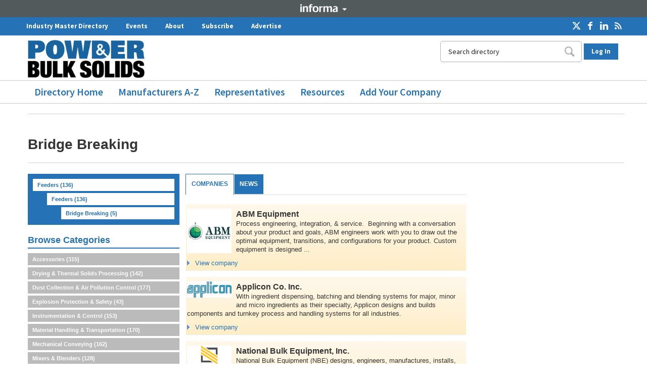

--- FILE ---
content_type: text/html; charset=UTF-8
request_url: https://directory.powderbulksolids.com/bridge-breaking-code012557.html
body_size: 15889
content:
<!DOCTYPE html>
<html lang="en" style="margin-left:0 !important;">
<head>
<meta charset="UTF-8" />
<meta http-equiv="X-UA-Compatible" content="IE=edge,chrome=1">

<title>Bridge Breaking</title>

<meta name="description" content="Bridge Breaking in Powder & Bulk Solids." />
<meta name="keywords" content="bridge breaking, powder & bulk solids taxonomy, building, construction, products, materials, architects, specifiers, companies, manufacturers, suppliers, online, directory, catalogue, database" />
<link rel="canonical" href="https://directory.powderbulksolids.com/bridge-breaking-code012557.html">



<meta name="viewport" content="width=device-width,initial-scale=1">
<meta name="referrer" content="unsafe-url">

<script>
  window.dataLayer = window.dataLayer || [];
  if (typeof (Storage) !== "undefined") {
    var email = localStorage.getItem("EMAIL");
    if (email) dataLayer.push({ "user_email": email });
  }
  var m_docuSiteId = 24;
</script>

<link rel="stylesheet" href="https://code.jquery.com/ui/1.10.2/themes/smoothness/jquery-ui.css" />
<link rel="stylesheet" href="/css/pd-main2.css" media="all" />
<link rel="stylesheet" href="/css/tabs2017.css" media="all" />
<link rel="stylesheet" href="/24/deusm/css/itemlists.css" media="all" />
<link rel="stylesheet" href="/css/pdicons.css" media="all" />
<link rel="stylesheet" href="/css/pd2.css?v=25" media="all" />
<link rel="stylesheet" href="/css/autocomplete.css" media="screen" />
<link rel="stylesheet" href="/24/deusm/css/chosen.css" type="text/css" media="all">

<!-- Adobe Dynamic Tag management, must be the first js in the template! -->
<!-- script src="//assets.adobedtm.com/cafeb81e17ae164f482654d07b9719775f4a5342/satelliteLib-9e26f57cefcac86ed49b1f2c2fb53f92982b410b-staging.js"></script -->

<style type="text/css">@font-face {font-family:Source Sans Pro;font-style:normal;font-weight:200;src:url(/cf-fonts/s/source-sans-pro/5.0.11/cyrillic/200/normal.woff2);unicode-range:U+0301,U+0400-045F,U+0490-0491,U+04B0-04B1,U+2116;font-display:swap;}@font-face {font-family:Source Sans Pro;font-style:normal;font-weight:200;src:url(/cf-fonts/s/source-sans-pro/5.0.11/greek-ext/200/normal.woff2);unicode-range:U+1F00-1FFF;font-display:swap;}@font-face {font-family:Source Sans Pro;font-style:normal;font-weight:200;src:url(/cf-fonts/s/source-sans-pro/5.0.11/latin-ext/200/normal.woff2);unicode-range:U+0100-02AF,U+0304,U+0308,U+0329,U+1E00-1E9F,U+1EF2-1EFF,U+2020,U+20A0-20AB,U+20AD-20CF,U+2113,U+2C60-2C7F,U+A720-A7FF;font-display:swap;}@font-face {font-family:Source Sans Pro;font-style:normal;font-weight:200;src:url(/cf-fonts/s/source-sans-pro/5.0.11/latin/200/normal.woff2);unicode-range:U+0000-00FF,U+0131,U+0152-0153,U+02BB-02BC,U+02C6,U+02DA,U+02DC,U+0304,U+0308,U+0329,U+2000-206F,U+2074,U+20AC,U+2122,U+2191,U+2193,U+2212,U+2215,U+FEFF,U+FFFD;font-display:swap;}@font-face {font-family:Source Sans Pro;font-style:normal;font-weight:200;src:url(/cf-fonts/s/source-sans-pro/5.0.11/cyrillic-ext/200/normal.woff2);unicode-range:U+0460-052F,U+1C80-1C88,U+20B4,U+2DE0-2DFF,U+A640-A69F,U+FE2E-FE2F;font-display:swap;}@font-face {font-family:Source Sans Pro;font-style:normal;font-weight:200;src:url(/cf-fonts/s/source-sans-pro/5.0.11/vietnamese/200/normal.woff2);unicode-range:U+0102-0103,U+0110-0111,U+0128-0129,U+0168-0169,U+01A0-01A1,U+01AF-01B0,U+0300-0301,U+0303-0304,U+0308-0309,U+0323,U+0329,U+1EA0-1EF9,U+20AB;font-display:swap;}@font-face {font-family:Source Sans Pro;font-style:normal;font-weight:200;src:url(/cf-fonts/s/source-sans-pro/5.0.11/greek/200/normal.woff2);unicode-range:U+0370-03FF;font-display:swap;}@font-face {font-family:Source Sans Pro;font-style:normal;font-weight:300;src:url(/cf-fonts/s/source-sans-pro/5.0.11/cyrillic-ext/300/normal.woff2);unicode-range:U+0460-052F,U+1C80-1C88,U+20B4,U+2DE0-2DFF,U+A640-A69F,U+FE2E-FE2F;font-display:swap;}@font-face {font-family:Source Sans Pro;font-style:normal;font-weight:300;src:url(/cf-fonts/s/source-sans-pro/5.0.11/greek/300/normal.woff2);unicode-range:U+0370-03FF;font-display:swap;}@font-face {font-family:Source Sans Pro;font-style:normal;font-weight:300;src:url(/cf-fonts/s/source-sans-pro/5.0.11/latin-ext/300/normal.woff2);unicode-range:U+0100-02AF,U+0304,U+0308,U+0329,U+1E00-1E9F,U+1EF2-1EFF,U+2020,U+20A0-20AB,U+20AD-20CF,U+2113,U+2C60-2C7F,U+A720-A7FF;font-display:swap;}@font-face {font-family:Source Sans Pro;font-style:normal;font-weight:300;src:url(/cf-fonts/s/source-sans-pro/5.0.11/greek-ext/300/normal.woff2);unicode-range:U+1F00-1FFF;font-display:swap;}@font-face {font-family:Source Sans Pro;font-style:normal;font-weight:300;src:url(/cf-fonts/s/source-sans-pro/5.0.11/latin/300/normal.woff2);unicode-range:U+0000-00FF,U+0131,U+0152-0153,U+02BB-02BC,U+02C6,U+02DA,U+02DC,U+0304,U+0308,U+0329,U+2000-206F,U+2074,U+20AC,U+2122,U+2191,U+2193,U+2212,U+2215,U+FEFF,U+FFFD;font-display:swap;}@font-face {font-family:Source Sans Pro;font-style:normal;font-weight:300;src:url(/cf-fonts/s/source-sans-pro/5.0.11/vietnamese/300/normal.woff2);unicode-range:U+0102-0103,U+0110-0111,U+0128-0129,U+0168-0169,U+01A0-01A1,U+01AF-01B0,U+0300-0301,U+0303-0304,U+0308-0309,U+0323,U+0329,U+1EA0-1EF9,U+20AB;font-display:swap;}@font-face {font-family:Source Sans Pro;font-style:normal;font-weight:300;src:url(/cf-fonts/s/source-sans-pro/5.0.11/cyrillic/300/normal.woff2);unicode-range:U+0301,U+0400-045F,U+0490-0491,U+04B0-04B1,U+2116;font-display:swap;}@font-face {font-family:Source Sans Pro;font-style:normal;font-weight:400;src:url(/cf-fonts/s/source-sans-pro/5.0.11/latin/400/normal.woff2);unicode-range:U+0000-00FF,U+0131,U+0152-0153,U+02BB-02BC,U+02C6,U+02DA,U+02DC,U+0304,U+0308,U+0329,U+2000-206F,U+2074,U+20AC,U+2122,U+2191,U+2193,U+2212,U+2215,U+FEFF,U+FFFD;font-display:swap;}@font-face {font-family:Source Sans Pro;font-style:normal;font-weight:400;src:url(/cf-fonts/s/source-sans-pro/5.0.11/latin-ext/400/normal.woff2);unicode-range:U+0100-02AF,U+0304,U+0308,U+0329,U+1E00-1E9F,U+1EF2-1EFF,U+2020,U+20A0-20AB,U+20AD-20CF,U+2113,U+2C60-2C7F,U+A720-A7FF;font-display:swap;}@font-face {font-family:Source Sans Pro;font-style:normal;font-weight:400;src:url(/cf-fonts/s/source-sans-pro/5.0.11/cyrillic-ext/400/normal.woff2);unicode-range:U+0460-052F,U+1C80-1C88,U+20B4,U+2DE0-2DFF,U+A640-A69F,U+FE2E-FE2F;font-display:swap;}@font-face {font-family:Source Sans Pro;font-style:normal;font-weight:400;src:url(/cf-fonts/s/source-sans-pro/5.0.11/greek/400/normal.woff2);unicode-range:U+0370-03FF;font-display:swap;}@font-face {font-family:Source Sans Pro;font-style:normal;font-weight:400;src:url(/cf-fonts/s/source-sans-pro/5.0.11/cyrillic/400/normal.woff2);unicode-range:U+0301,U+0400-045F,U+0490-0491,U+04B0-04B1,U+2116;font-display:swap;}@font-face {font-family:Source Sans Pro;font-style:normal;font-weight:400;src:url(/cf-fonts/s/source-sans-pro/5.0.11/greek-ext/400/normal.woff2);unicode-range:U+1F00-1FFF;font-display:swap;}@font-face {font-family:Source Sans Pro;font-style:normal;font-weight:400;src:url(/cf-fonts/s/source-sans-pro/5.0.11/vietnamese/400/normal.woff2);unicode-range:U+0102-0103,U+0110-0111,U+0128-0129,U+0168-0169,U+01A0-01A1,U+01AF-01B0,U+0300-0301,U+0303-0304,U+0308-0309,U+0323,U+0329,U+1EA0-1EF9,U+20AB;font-display:swap;}@font-face {font-family:Source Sans Pro;font-style:normal;font-weight:600;src:url(/cf-fonts/s/source-sans-pro/5.0.11/greek/600/normal.woff2);unicode-range:U+0370-03FF;font-display:swap;}@font-face {font-family:Source Sans Pro;font-style:normal;font-weight:600;src:url(/cf-fonts/s/source-sans-pro/5.0.11/cyrillic-ext/600/normal.woff2);unicode-range:U+0460-052F,U+1C80-1C88,U+20B4,U+2DE0-2DFF,U+A640-A69F,U+FE2E-FE2F;font-display:swap;}@font-face {font-family:Source Sans Pro;font-style:normal;font-weight:600;src:url(/cf-fonts/s/source-sans-pro/5.0.11/greek-ext/600/normal.woff2);unicode-range:U+1F00-1FFF;font-display:swap;}@font-face {font-family:Source Sans Pro;font-style:normal;font-weight:600;src:url(/cf-fonts/s/source-sans-pro/5.0.11/latin/600/normal.woff2);unicode-range:U+0000-00FF,U+0131,U+0152-0153,U+02BB-02BC,U+02C6,U+02DA,U+02DC,U+0304,U+0308,U+0329,U+2000-206F,U+2074,U+20AC,U+2122,U+2191,U+2193,U+2212,U+2215,U+FEFF,U+FFFD;font-display:swap;}@font-face {font-family:Source Sans Pro;font-style:normal;font-weight:600;src:url(/cf-fonts/s/source-sans-pro/5.0.11/vietnamese/600/normal.woff2);unicode-range:U+0102-0103,U+0110-0111,U+0128-0129,U+0168-0169,U+01A0-01A1,U+01AF-01B0,U+0300-0301,U+0303-0304,U+0308-0309,U+0323,U+0329,U+1EA0-1EF9,U+20AB;font-display:swap;}@font-face {font-family:Source Sans Pro;font-style:normal;font-weight:600;src:url(/cf-fonts/s/source-sans-pro/5.0.11/latin-ext/600/normal.woff2);unicode-range:U+0100-02AF,U+0304,U+0308,U+0329,U+1E00-1E9F,U+1EF2-1EFF,U+2020,U+20A0-20AB,U+20AD-20CF,U+2113,U+2C60-2C7F,U+A720-A7FF;font-display:swap;}@font-face {font-family:Source Sans Pro;font-style:normal;font-weight:600;src:url(/cf-fonts/s/source-sans-pro/5.0.11/cyrillic/600/normal.woff2);unicode-range:U+0301,U+0400-045F,U+0490-0491,U+04B0-04B1,U+2116;font-display:swap;}@font-face {font-family:Source Sans Pro;font-style:normal;font-weight:700;src:url(/cf-fonts/s/source-sans-pro/5.0.11/greek-ext/700/normal.woff2);unicode-range:U+1F00-1FFF;font-display:swap;}@font-face {font-family:Source Sans Pro;font-style:normal;font-weight:700;src:url(/cf-fonts/s/source-sans-pro/5.0.11/cyrillic/700/normal.woff2);unicode-range:U+0301,U+0400-045F,U+0490-0491,U+04B0-04B1,U+2116;font-display:swap;}@font-face {font-family:Source Sans Pro;font-style:normal;font-weight:700;src:url(/cf-fonts/s/source-sans-pro/5.0.11/vietnamese/700/normal.woff2);unicode-range:U+0102-0103,U+0110-0111,U+0128-0129,U+0168-0169,U+01A0-01A1,U+01AF-01B0,U+0300-0301,U+0303-0304,U+0308-0309,U+0323,U+0329,U+1EA0-1EF9,U+20AB;font-display:swap;}@font-face {font-family:Source Sans Pro;font-style:normal;font-weight:700;src:url(/cf-fonts/s/source-sans-pro/5.0.11/greek/700/normal.woff2);unicode-range:U+0370-03FF;font-display:swap;}@font-face {font-family:Source Sans Pro;font-style:normal;font-weight:700;src:url(/cf-fonts/s/source-sans-pro/5.0.11/cyrillic-ext/700/normal.woff2);unicode-range:U+0460-052F,U+1C80-1C88,U+20B4,U+2DE0-2DFF,U+A640-A69F,U+FE2E-FE2F;font-display:swap;}@font-face {font-family:Source Sans Pro;font-style:normal;font-weight:700;src:url(/cf-fonts/s/source-sans-pro/5.0.11/latin/700/normal.woff2);unicode-range:U+0000-00FF,U+0131,U+0152-0153,U+02BB-02BC,U+02C6,U+02DA,U+02DC,U+0304,U+0308,U+0329,U+2000-206F,U+2074,U+20AC,U+2122,U+2191,U+2193,U+2212,U+2215,U+FEFF,U+FFFD;font-display:swap;}@font-face {font-family:Source Sans Pro;font-style:normal;font-weight:700;src:url(/cf-fonts/s/source-sans-pro/5.0.11/latin-ext/700/normal.woff2);unicode-range:U+0100-02AF,U+0304,U+0308,U+0329,U+1E00-1E9F,U+1EF2-1EFF,U+2020,U+20A0-20AB,U+20AD-20CF,U+2113,U+2C60-2C7F,U+A720-A7FF;font-display:swap;}@font-face {font-family:Source Sans Pro;font-style:normal;font-weight:900;src:url(/cf-fonts/s/source-sans-pro/5.0.11/greek/900/normal.woff2);unicode-range:U+0370-03FF;font-display:swap;}@font-face {font-family:Source Sans Pro;font-style:normal;font-weight:900;src:url(/cf-fonts/s/source-sans-pro/5.0.11/cyrillic/900/normal.woff2);unicode-range:U+0301,U+0400-045F,U+0490-0491,U+04B0-04B1,U+2116;font-display:swap;}@font-face {font-family:Source Sans Pro;font-style:normal;font-weight:900;src:url(/cf-fonts/s/source-sans-pro/5.0.11/latin/900/normal.woff2);unicode-range:U+0000-00FF,U+0131,U+0152-0153,U+02BB-02BC,U+02C6,U+02DA,U+02DC,U+0304,U+0308,U+0329,U+2000-206F,U+2074,U+20AC,U+2122,U+2191,U+2193,U+2212,U+2215,U+FEFF,U+FFFD;font-display:swap;}@font-face {font-family:Source Sans Pro;font-style:normal;font-weight:900;src:url(/cf-fonts/s/source-sans-pro/5.0.11/latin-ext/900/normal.woff2);unicode-range:U+0100-02AF,U+0304,U+0308,U+0329,U+1E00-1E9F,U+1EF2-1EFF,U+2020,U+20A0-20AB,U+20AD-20CF,U+2113,U+2C60-2C7F,U+A720-A7FF;font-display:swap;}@font-face {font-family:Source Sans Pro;font-style:normal;font-weight:900;src:url(/cf-fonts/s/source-sans-pro/5.0.11/vietnamese/900/normal.woff2);unicode-range:U+0102-0103,U+0110-0111,U+0128-0129,U+0168-0169,U+01A0-01A1,U+01AF-01B0,U+0300-0301,U+0303-0304,U+0308-0309,U+0323,U+0329,U+1EA0-1EF9,U+20AB;font-display:swap;}@font-face {font-family:Source Sans Pro;font-style:normal;font-weight:900;src:url(/cf-fonts/s/source-sans-pro/5.0.11/greek-ext/900/normal.woff2);unicode-range:U+1F00-1FFF;font-display:swap;}@font-face {font-family:Source Sans Pro;font-style:normal;font-weight:900;src:url(/cf-fonts/s/source-sans-pro/5.0.11/cyrillic-ext/900/normal.woff2);unicode-range:U+0460-052F,U+1C80-1C88,U+20B4,U+2DE0-2DFF,U+A640-A69F,U+FE2E-FE2F;font-display:swap;}</style>

<script src="https://ajax.googleapis.com/ajax/libs/jquery/3.3.1/jquery.min.js"></script>
<script src="https://ajax.googleapis.com/ajax/libs/jqueryui/1.12.1/jquery-ui.min.js"></script>

<script type="text/javascript" src="/24/js/jquery.cookie.js"></script>
<script type="text/javascript" src="/24/js/jquery.jcarousel-0.3.9.min.js"></script>
<script type="text/javascript" src="/24/js/ubm_javascript.js?v=2"></script>

<script type="text/javascript" src="/24/deusm/js/chosen.jquery.min.js"></script>

<!-- TRANSCEND COOKIE BANNER SCRIPTS START -->
<script type="text/javascript">"use strict";function _typeof(t){return(_typeof="function"==typeof Symbol&&"symbol"==typeof Symbol.iterator?function(t){return typeof t}:function(t){return t&&"function"==typeof Symbol&&t.constructor===Symbol&&t!==Symbol.prototype?"symbol":typeof t})(t)}!function(){self.airgap?.ready||(self.airgap={readyQueue:[],ready(e){this.readyQueue.push(e)},...self.airgap});const e=()=>{const e="__tcfapiLocator",t=[],a=window;let n,s,o=a;for(;o;){try{if(o.frames[e]){n=o;break}}catch(e){}if(o===a.top)break;o=o.parent}n||(!function t(){const n=a.document,s=!!a.frames[e];if(!s)if(n.body){const t=n.createElement("iframe");t.style.cssText="display:none",t.name=e,n.body.appendChild(t)}else setTimeout(t,5);return!s}(),a.__tcfapi=function(...e){if(!e.length)return t;"setGdprApplies"===e[0]?e.length>3&&2===parseInt(e[1],10)&&"boolean"==typeof e[3]&&(s=e[3],"function"==typeof e[2]&&e[2]("set",!0)):"ping"===e[0]?"function"==typeof e[2]&&e[2]({gdprApplies:s,cmpLoaded:!1,cmpStatus:"stub"}):t.push(e)},a.addEventListener("message",(function(e){const t="string"==typeof e.data;let a={};if(t)try{a=JSON.parse(e.data)}catch(e){}else a=e.data;const n="object"==typeof a&&null!==a?a.__tcfapiCall:null;n&&window.__tcfapi(n.command,n.version,(function(a,s){let o={__tcfapiReturn:{returnValue:a,success:s,callId:n.callId}};e&&e.source&&e.source.postMessage&&e.source.postMessage(t?JSON.stringify(o):o,"*")}),n.parameter)}),!1))};airgap.ready((t=>{"TCF_EU"===t.loadOptions.consentManagerConfig.initialViewStateByPrivacyRegime[t.getRegimes()[0]]&&("undefined"!=typeof module?module.exports=e:e())}))}();</script>
<script
  data-cfasync="false"
  data-local-sync="allow-network-observable"
data-prompt="1" data-report-only="off"
data-dismissed-view-state="Collapsed"
data-tcf-ui-dismissed-view-state="Collapsed"
  src=https://transcend-cdn.com/cm/ef49a3f1-d8c1-47d6-88fc-50e41130631f/airgap.js
></script>
<!-- TRANSCEND COOKIE BANNER SCRIPTS END -->

<!--[if IE]>
<script src="http://html5shim.googlecode.com/svn/trunk/html5.js"></script>
<script src="/24/js/css3-mediaqueries-modified.js"></script>
<![endif]-->

<!-- Important: initialize Chosen before including utilities.js (where the tabs are opened), because tabs should be hidden after Chosen elements have been created -->
<script>
  jQuery(document).ready(function ($) {
    $(".chzn-select").chosen();
    $(".chzn-select-deselect").chosen({ allow_single_deselect: true });

    $("#ImageSliderPrevious").click(function () {
      $('#Jcarousel1').jcarousel('scroll', '-=1');
      return false;
    });
    $("#ImageSliderNext").click(function () {
      $('#Jcarousel1').jcarousel('scroll', '+=1');
      return false;
    });
  });
</script>

<script type="text/javascript" src="/24/js/utilities2018.js?v=3"></script>

<!-- Global site tag (gtag.js) - Google Analytics -->
<script async src="https://www.googletagmanager.com/gtag/js?id=UA-129351486-3"></script>
<script>
  window.dataLayer = window.dataLayer || [];
  function gtag() { dataLayer.push(arguments); }
  gtag('js', new Date());

  gtag('config', 'UA-129351486-3');
</script>

<!-- Informa branding -->
<style type="text/css">@font-face {font-family:Open Sans;font-style:normal;font-weight:400;src:url(/cf-fonts/s/open-sans/5.0.20/latin/400/normal.woff2);unicode-range:U+0000-00FF,U+0131,U+0152-0153,U+02BB-02BC,U+02C6,U+02DA,U+02DC,U+0304,U+0308,U+0329,U+2000-206F,U+2074,U+20AC,U+2122,U+2191,U+2193,U+2212,U+2215,U+FEFF,U+FFFD;font-display:swap;}@font-face {font-family:Open Sans;font-style:normal;font-weight:400;src:url(/cf-fonts/s/open-sans/5.0.20/hebrew/400/normal.woff2);unicode-range:U+0590-05FF,U+200C-2010,U+20AA,U+25CC,U+FB1D-FB4F;font-display:swap;}@font-face {font-family:Open Sans;font-style:normal;font-weight:400;src:url(/cf-fonts/s/open-sans/5.0.20/cyrillic/400/normal.woff2);unicode-range:U+0301,U+0400-045F,U+0490-0491,U+04B0-04B1,U+2116;font-display:swap;}@font-face {font-family:Open Sans;font-style:normal;font-weight:400;src:url(/cf-fonts/s/open-sans/5.0.20/vietnamese/400/normal.woff2);unicode-range:U+0102-0103,U+0110-0111,U+0128-0129,U+0168-0169,U+01A0-01A1,U+01AF-01B0,U+0300-0301,U+0303-0304,U+0308-0309,U+0323,U+0329,U+1EA0-1EF9,U+20AB;font-display:swap;}@font-face {font-family:Open Sans;font-style:normal;font-weight:400;src:url(/cf-fonts/s/open-sans/5.0.20/cyrillic-ext/400/normal.woff2);unicode-range:U+0460-052F,U+1C80-1C88,U+20B4,U+2DE0-2DFF,U+A640-A69F,U+FE2E-FE2F;font-display:swap;}@font-face {font-family:Open Sans;font-style:normal;font-weight:400;src:url(/cf-fonts/s/open-sans/5.0.20/greek/400/normal.woff2);unicode-range:U+0370-03FF;font-display:swap;}@font-face {font-family:Open Sans;font-style:normal;font-weight:400;src:url(/cf-fonts/s/open-sans/5.0.20/greek-ext/400/normal.woff2);unicode-range:U+1F00-1FFF;font-display:swap;}@font-face {font-family:Open Sans;font-style:normal;font-weight:400;src:url(/cf-fonts/s/open-sans/5.0.20/latin-ext/400/normal.woff2);unicode-range:U+0100-02AF,U+0304,U+0308,U+0329,U+1E00-1E9F,U+1EF2-1EFF,U+2020,U+20A0-20AB,U+20AD-20CF,U+2113,U+2C60-2C7F,U+A720-A7FF;font-display:swap;}</style>
<link href="/css/informa_corporate.css" rel="stylesheet">

<script type='text/javascript'>
  var script = document.createElement('script');
  script.type = "text/javascript";
  script.async = true;
  script.addEventListener("load", function (event) {
    if (window.IIRISTracker) {
      var cfg = {};
      cfg.config = {};
      cfg.config.snowplow = {};
      cfg.config.snowplow.appId = 'directory.powderbulksolids.com/media';
      cfg.config.snowplow.cDomain = 'c.powderbulksolids.com';
      cfg.config.td = {};
      cfg.config.td.lob = 'im_namedia';
      cfg.config.td.domain = 'powderbulksolids';
      IIRISTracker.initConfig(cfg);
      var irisEvt = new Event("trackerLoaded");
      window.dispatchEvent(irisEvt);
    }
  });
  script.src = "https://static.iris.informa.com/widgets/v2.1/iris-t.js";
  document.getElementsByTagName('head')[0].appendChild(script);
</script>

<script
  src="https://s3-us-west-2.amazonaws.com/s.leveragelab.com/release/config/sites/informa/default/installer.js"></script>

<!-- Ad code start. This code is included in (old style) layout.htm. -->
<script>
var googletag = googletag || {};
googletag.cmd = googletag.cmd || [];
googletag.slots = googletag.slots || {};
</script>

<script type="text/javascript" src="https://securepubads.g.doubleclick.net/tag/js/gpt.js"></script>

<script>
var mapping1 = googletag.sizeMapping()
.addSize([0, 0], [320, 50])
.addSize([750, 200], [728, 90])
.build();                     
googletag.slots["welcome"] = googletag.defineSlot("/2441/powder/feeders/feeders/bridge-breaking", [1,1], "dfp-ad-welcomead")
  .addService(googletag.pubads())
  .setTargeting("pos", "interstitial_a");

googletag.slots["leaderboard"] = googletag.defineSlot("/2441/powder/feeders/feeders/bridge-breaking", [[728, 90], [320, 50]], "dfp-ad-leaderboard")
  .addService(googletag.pubads())
  .setTargeting("pos", "728_1")
  .defineSizeMapping(mapping1);

googletag.slots["sidebar"] = googletag.defineSlot("/2441/powder/feeders/feeders/bridge-breaking", [[300, 250], [300, 600]], "dfp-ad-sidebar")
  .addService(googletag.pubads())
  .setTargeting("pos", "300_1");

googletag.slots["sidebar2"] = googletag.defineSlot("/2441/powder/feeders/feeders/bridge-breaking", [[300, 250], [300, 600]], "dfp-ad-sidebar2")
  .addService(googletag.pubads())
  .setTargeting("pos", "300_2");

googletag.slots["footer"] = googletag.defineSlot("/2441/powder/feeders/feeders/bridge-breaking", [[728, 90], [320, 50]], "dfp-ad-footer")
  .addService(googletag.pubads())
  .setTargeting("pos", "728_2")
  .defineSizeMapping(mapping1);

googletag.cmd.push(function() {
	  googletag.pubads().enableAsyncRendering();

	  googletag.pubads().enableSingleRequest();
	  googletag.pubads().collapseEmptyDivs();
});
googletag.enableServices();
</script>
<!-- Ad code end. -->



</head> 
<body>

<div id="dfp-ad-welcomead-wrapper" class="dfp-tag-wrapper">
<div  id="dfp-ad-welcomead" class="dfp-tag-wrapper">
    <script>
    googletag.cmd.push(function() {
      googletag.display("dfp-ad-welcomead");
    });
  </script>
</div>
</div>

<!-- Google Tag Manager -->
<noscript><iframe src="//www.googletagmanager.com/ns.html?id=GTM-P2BW359"
 height="0" width="0" style="display:none;visibility:hidden"></iframe></noscript>
<script>
(function(w,d,s,l,i){

w[l]=w[l]||[];
w[l].push({'gtm.start':new Date().getTime(),event:'gtm.js'});
var f=d.getElementsByTagName(s)[0];
var j=d.createElement(s);
var dl=l!='dataLayer'?'&l='+l:'';
j.src='//www.googletagmanager.com/gtm.js?id='+i+dl;
j.type='text/javascript';
j.async=true;
f.parentNode.insertBefore(j,f);

})(window,document,'script','dataLayer','GTM-P2BW359');
</script>
<!-- End Google Tag Manager -->

<!-- Google Better Ad Standard for Interstitial Ads - Add this script only if welcome ad with pos=interstitial   -->
<style>
	.gptHideContent {
		opacity: 0 !important;
	}
</style>

<script>
	function unhideMainContent() {
	    //console.log("unhide main content by removing root class name gptHideContent" );
		var htmlRoot = document.documentElement;
		htmlRoot.className = htmlRoot.className.replace(/\s*gptHideContent/, '');
	}

    //console.log("hide main content by adding root class name gptHideContent" );
	document.documentElement.className += ' gptHideContent';
</script>

<script src="https://i.ubm-us.net/das/betterad/scripts/ad-banner.js"></script>

<script>
  (function() {
		var isBlocked = window.xRokYeIsHL !== 'xRokYeIsHL';
        //console.log("isBlocked " + isBlocked );
 
		if (isBlocked) {
			unhideMainContent();
		} else {
		   //console.log("isBlocked false and unhide content in 3 seconds");
		    setTimeout( function () { unhideMainContent(); }, 3000);
		}
  })();

	googletag.cmd.push(function() {
		googletag.pubads().addEventListener('slotRenderEnded', function(e) {
			if (e.slot.getTargeting('pos').toString() === 'interstitial_a') {
				if (e.isEmpty) {
				    //console.log("no welcome ad and unhide content now");
					unhideMainContent();
				} else {
				  setTimeout( function () { console.log("welcome ad served and unhide content in half second ");unhideMainContent(); }, 500);
				}
			}
		});
	})
</script>
<!-- End Google Better Ad Standard for  Interstitial Ads -->

<header class="pd-header"> 

      <section class="informa-bar">
        <div class="wrapper-centered">
            <div class="row" style="margin: 0 !important;">
                <div id="iribbon-container" class="span12" style="text-align:center !important;">
                        <button id="iribbon-title" title="show/hide" class="iribbon-toggle-trigger iribbon-toggle">Informa</button>
                        <div id="iribbon-detail" class="informa_corp informa_head iribbon-toggle" style="display:none;">
                            <div class="iribbon-half" style="text-align:left !important;">
                                <p>Design News Direct and Powder & Bulk Solids Direct are part of the Informa Markets Division of Informa PLC
                                    <br><br>
                                    <a href="https://informa.com/" class="informa_lastlink" style="font-weight: bold !important; margin-right:15px !important;">Informa PLC</a>
                                    <a href="https://informa.com/About-Us/">ABOUT US</a>
                                    <a href="https://informa.com/Investors/">INVESTOR RELATIONS</a>
                                    <a href="https://informa.com/Talent/" class="informa_lastlink">TALENT</a>
                                <br><br>
                                </p>
                            </div> <!-- eo iribbon-half -->
                            <div class="iribbon_corporate iribbon-half" style="text-align:left !important;">
                                <p>This site is operated by a business or businesses owned by Informa PLC and all copyright resides with them. Informa PLC's registered office is 5 Howick Place, London SW1P 1WG. Registered in England and Wales. Number 8860726.
                                <br><br>
                                </p>
                            </div> <!-- eo iribbon-half -->
                            <div class="clearAll"></div>
                            <div class="span12">
                                <button id="iribbon-title" title="show/hide" class="iribbon-toggle-trigger active">Informa</button>
                            </div> <!-- eo span12 -->
                       </div> <!-- eo iribbon-detail -->
                </div> <!-- eo span12 -->
            </div> <!-- eo row -->
        </div> <!-- eo wrapper-centered -->
      </section>

<nav class="pillar-nav">
    <div class="l-content clearfix">
<div id="block-menu-menu-pillar-navigation" class="pillar-nav__inner pos-stretch">


<div class="social-block pd-right">
          <a href="https://x.com/PowderBulkSolid" target="_blank"><img src="/img/x-icon-white.png" alt="" style="max-height:16px; margin:0 2px; position:relative; top:2px;"></a>
          <a href="https://www.facebook.com/PowderBulkSolids" target="_blank"><span class="icon-facebook social"></span></a>
          <a href="https://www.linkedin.com/groups/2483057/" target="_blank"><span class="icon-linkedin-1 social"></span></a>
          <a href="https://www.powderbulksolids.com/rss.xml"><span class="icon-rss social"></span></a>
</div>

  <ul class="pillar-nav__items js-menumore-discover">
<li class="pillar-nav__item js-menumore-item-text "><a href="https://directory.powderbulksolids.com/">Industry Master Directory</a></li>
<li class="pillar-nav__item js-menumore-item-text  "><a href="https://www.powderbulksolids.com/events">Events</a></li>
<li class="pillar-nav__item js-menumore-item-text  "><a href="https://www.powderbulksolids.com/about-us">About</a></li>
<li class="pillar-nav__item js-menumore-item-text  "><a href="https://info.ubmamg-media.com/pbs-newsletter-signup">Subscribe</a></li>
<li class="pillar-nav__item js-menumore-item-text  "><a href="http://media.ubmamevents.com/LP=1112">Advertise</a></li>
<li class="pillar-nav__item pillar-more js-menumore-more-item" style="display: none;">
      <a class="pillar-more-btn">More<i class="fa fa-caret-down"></i></a>
      <ul class="pillar-list-nested js-menumore-sub" style=""></ul>
    </li>
  </ul></div>
    </div>
</nav>


<div class="pd-main-container">

    <a id="PdLogoLink" class="logo navbar-btn pull-left" href="https://www.powderbulksolids.com/" title="Home">
          <img src="/24/homepage/00/18/32/pbs-header.png" alt="Home">
    </a>

    <img src="/img/mobile-menu.png" class="pd-mobile-menu-open" alt="Open mobile menu" style="width: 65px; height: 30px;">

<div class="pd-mobile-menu">
        <nav role="navigation">
        <img src="/img/mobile-menu-close.png" class="pd-mobile-menu-close" alt="Close mobile menu" style="width:45px;">
          <div class="pd-mobile-menu-secondary">
               <ul>
<li><a href="/" title="">Directory Home</a></li>
<li><a href="/manufacturers-page000471.html" title="">Manufacturers A-Z</a></li>
<li><a href="/representatives-page000472.html" title="">Representatives</a></li>
<li><a href="/whitepapers-page000702.html" title="">Resources</a></li>
<li><a href="/listing-request-page000473.html" title="">Add Your Company</a></li>
               </ul>
            </div>
        </nav>
</div>

    <div class="pd-top-search">




  <div class="pd-user-account">
<!--
    <span class="pd-sign-up" onclick="Drupal.platform_user.signUp();">Sign Up</span> 
  | -->
    <span class="pd-log-in" id="pd-login-link">Log In</span>
    <span class="pd-log-in" id="pd-account-link" style="display:none;">My Account</span>
  </div>



<div id="SiteLoginBox" class="" style="position:absolute; top:70px; right:5px; line-height:normal; background:#fff; z-index:18;">
<div class="content">

<form id="user-login-form" action="/live/login.jsp" accept-charset="UTF-8" method="post">
<div>
  <div id="pd-container" class="pd-container">
    <div id="pd-login" class="user-login-block pd-login-processed" style="display:none;">
     <div class="form-item" id="edit-name-wrapper">
       <label for="edit-name"><!--Username or e-mail-->Username: <span class="form-required" title="This field is required.">*</span></label>
       <input type="text" maxlength="60" name="CUSTOMERID" id="edit-name" size="15" value="" class="form-text required" required style="background-color:#fff !important;">
    </div>
    <div class="form-item" id="edit-pass-wrapper">
      <label for="edit-pass">Password: <span class="form-required" title="This field is required." >*</span></label>
      <input type="password" name="PASSWORD" id="edit-pass" maxlength="60" size="15" class="form-text required" required style="background-color:#fff !important;">
    </div>
    <input type="submit" name="op" id="LoginButton1" value="Log in" class="form-submit">
    <div class="item-list">
       <ul>
         <li class="first"><a id="CreateNewAccountLink" href="/live/general/register.jsp" title="Create a new user account.">Create new account</a></li>
         <li class="last"><a id="GetPasswordLink" href="#" title="Receive username/password via e-mail.">Resend password</a>

<div id="ResendPassWordForm" style="margin-top:5px; padding:10px; z-index:15; background:#8ebffc; font-size:12px; display:none;">Email:<br>
<input id="EmailInputForPassword" type="text" name="email" value="" style="width:90%; padding:3px; background:#faffbd;"><br>
<button type="button" id="RetrievePasswordButton">Send</button></div>

         </li>
       </ul>
     </div>
     <input type="hidden" name="form_id" id="edit-user-login-block" value="user_login_block">
   </div>
  </div>
</div>
<div id="LoginBoxAlert" class="user_alert_box" style="display:none;"></div>
</form>

<script>
var currentUrl = window.location.pathname;
currentUrl = escape(currentUrl);
var newAccountLink = "/live/general/register.jsp?location=" + currentUrl;
if (document.getElementById("CreateNewAccountLink")) {
  document.getElementById("CreateNewAccountLink").href = newAccountLink;
}
</script>

<form action="" id="user-account-form" style="display:none;">
<div>
  <div id="pd-container" class="pd-container">
    <!-- div id="pd-account-link-container" class="pd-login-link-container"><a href="javascript:void(0);" id="pd-account-link" class="pd-login-link">My Account</a></div -->
    <div id="pd-account" class="user-login-block pd-login-processed" style="background:#2672b6; display:none;">
    <div class="item-list">
       <ul>
         <li class="pd-dashboardlink"><a id="DashboardLink1" href="/live/dashboard/default.jsp" title="Dashboard">Dashboard</a></li>
         <li class="pd-dashboardlink" style="border-top: 1px dashed #fff;"><a id="LogoutButton1" href="javascript:void(0);" title="Log out">Log out</a></li>
       </ul>
     </div>
   </div>
  </div>
</div>
</form>

  </div><!-- eo content -->

</div><!-- eo SiteLoginBox -->





<a name="SearchForm"></a>
<div id="SimpleSearchFormDiv">
<form id="SimpleSearchForm" action="/live/list.jsp" method="get">
<div>
<input type="text" id="SimpleSearchBox" name="name" placeholder="Search directory">
<input type="hidden" value="" id="Search1_val" name="SugName" />
<input type="hidden" value="" id="CompanyId_val" name="CompanyId_val" />
<button class="search-form-header-block__submit form-submit" aria-label="Search Submit" id="edit-submit" name="op" value=""><span class="icon-search social"></span></button>
<div class="clearAll"> </div>
</div>
</form>

<script><!--
jQuery(document).ready(function($) {
	$( "#SimpleSearchBox" ).autocomplete({
		source: "/live/include/autocomplete.jsp?site=24&",	// parameter term is added automatically
		minLength: 2,
       select: function(event, ui) { 
    $("#SimpleSearchBox").val(ui.item.value);
    $("#CompanyId_val").val(ui.item.id);
    $("#Search1_val").val(ui.item.label);
    $("#SimpleSearchForm").submit(); }	// submit button name may not be 'submit'!
	})
	.data( "ui-autocomplete" )._renderItem = function( ul, item ) {
            return $( "<li>" )
                .data( "item.autocomplete", item )
                .append( "<a>" + item.label + "</a>" )
                .appendTo( ul );
        };
});
//--></script>

</div> <!-- eo SimpleSearchFormDiv -->


    </div> <!-- eo pd-top-search -->

    <div class="clearAll"> </div>

</div> <!-- eo pd-main-container -->

<div class="pd-navbar hide_all show_m">

    <div class="pd-navbar-bottom">

        <div class="pd-main-container">

<a href="/" title="">Directory Home</a>
<a href="/manufacturers-page000471.html" title="">Manufacturers A-Z</a>
<a href="/representatives-page000472.html" title="">Representatives</a>
<div class="navbar-dropdown">
                <a href="javascript:void(0);" class="dropbtn" onclick="toggleMenuDropdown(event)">Resources</a>
                <div class="navbar-dropdown-content">
                    <a href="/brochures-page000699.html">Brochures</a>
                    <a href="/datasheets-page000700.html">Datasheets</a>
                    <a href="/ebooks-page000701.html">eBooks</a>
                    <a href="/videos-page000703.html">Videos</a>
                    <a href="/whitepapers-page000702.html">Whitepapers</a>
                </div>
</div>

<a href="/listing-request-page000473.html" title="">Add Your Company</a>

        </div> <!-- eo pd-main-container -->

    </div> <!-- eo pd-navbar-bottom -->

</div>  <!-- eo pd-main-container pd-navbar -->

</header>

<div id="bps_stat_html" style="width:1px; height:1px; font-size:1px; z-index:-1; display:inline; position:absolute;"></div>

<div id="PdMainContainer" class="pd-main-container">

<div class="pd-banner pd-banner-top show_all">

<div id="dfp-ad-leaderboard">

  <script>
    googletag.cmd.push(function() {
      googletag.display("dfp-ad-leaderboard");
    });
  </script>

</div> <!-- eo dfp-ad-leaderboard -->

<div class="clearAll"></div>

</div> <!-- eo pd-banner -->

<!-- Content starts here -->
<div class="ContentFull">

<h1>Bridge Breaking</h1>

<hr class="section_separator_line">

<div id="PageHeaderShare" class="noprint" style="min-width:300px; margin-bottom:20px;">
<!---->

</div><!-- eo PageHeaderShare -->

<div class="clearAll">&nbsp;</div>

</div><!-- eo ContentFull -->

<div class="clearAll">&nbsp;</div>

<div class="ContentLeftSmall">

<div class="side_box1" style="margin-bottom:20px;">

<!-- Title_Placeholder -->
<div class="side_nav side_nav_bct">
<ul class="side_nav_bct_top">

<li>
<a href="/feeders-code015269.html" class="lev1">Feeders <span class="categorynav_companies"> (136)</span></a>
<ul>
<li class="top_cat_12871"><a href="/feeders-code012871.html" class="lev2">Feeders <span class="categorynav_companies"> (136)</span></a></li>
</ul>
</li>
<li>
<a href="/feeders-code012871.html" class="lev1">Feeders <span class="categorynav_companies"> (136)</span></a>
<ul>
<li class="top_cat_12562"><a href="/adjustable-code012562.html" class="lev2">Adjustable <span class="categorynav_companies"> (5)</span></a></li>
<li class="top_cat_12561"><a href="/agitated-code012561.html" class="lev2">Agitated <span class="categorynav_companies"> (6)</span></a></li>
<li class="top_cat_12560"><a href="/apron-code012560.html" class="lev2">Apron <span class="categorynav_companies"> (2)</span></a></li>
<li class="top_cat_12559"><a href="/automatic-code012559.html" class="lev2">Automatic <span class="categorynav_companies"> (4)</span></a></li>
<li class="top_cat_12558"><a href="/belt-code012558.html" class="lev2">Belt <span class="categorynav_companies"> (12)</span></a></li>
<li class="top_cat_12557"><a href="/bridge-breaking-code012557.html" class="lev2">Bridge Breaking <span class="categorynav_companies"> (5)</span></a></li>
<li class="top_cat_12556"><a href="/bulk-solids-pump-code012556.html" class="lev2">Bulk Solids Pump <span class="categorynav_companies"> (6)</span></a></li>
<li class="top_cat_12555"><a href="/chutes-code012555.html" class="lev2">Chutes <span class="categorynav_companies"> (2)</span></a></li>
<li class="top_cat_12554"><a href="/control-valve-code012554.html" class="lev2">Control Valve <span class="categorynav_companies"> (9)</span></a></li>
<li class="top_cat_12553"><a href="/covered-code012553.html" class="lev2">Covered <span class="categorynav_companies"> (4)</span></a></li>
<li class="top_cat_12552"><a href="/dewatering-code012552.html" class="lev2">Dewatering <span class="categorynav_companies"> (5)</span></a></li>
<li class="top_cat_12551"><a href="/dosing-code012551.html" class="lev2">Dosing <span class="categorynav_companies"> (13)</span></a></li>
<li class="top_cat_12837"><a href="/drag-code012837.html" class="lev2">Drag <span class="categorynav_companies"> (4)</span></a></li>
<li class="top_cat_12363"><a href="/dust-tight-code012363.html" class="lev2">Dust-Tight <span class="categorynav_companies"> (8)</span></a></li>
<li class="top_cat_12362"><a href="/en-masse-code012362.html" class="lev2">En Masse <span class="categorynav_companies"> (2)</span></a></li>
<li class="top_cat_12361"><a href="/explosion-proof-code012361.html" class="lev2">Explosion-Proof <span class="categorynav_companies"> (10)</span></a></li>
<li class="top_cat_12360"><a href="/fluidizing-code012360.html" class="lev2">Fluidizing <span class="categorynav_companies"> (6)</span></a></li>
<li class="top_cat_12359"><a href="/gas-tight-code012359.html" class="lev2">Gas-Tight <span class="categorynav_companies"> (3)</span></a></li>
<li class="top_cat_12358"><a href="/gravimetric-code012358.html" class="lev2">Gravimetric <span class="categorynav_companies"> (19)</span></a></li>
<li class="top_cat_12357"><a href="/horizontal-code012357.html" class="lev2">Horizontal <span class="categorynav_companies"> (9)</span></a></li>
<li class="top_cat_12356"><a href="/inclined-code012356.html" class="lev2">Inclined <span class="categorynav_companies"> (9)</span></a></li>
<li class="top_cat_12355"><a href="/laboratory-code012355.html" class="lev2">Laboratory <span class="categorynav_companies"> (5)</span></a></li>
<li class="top_cat_12354"><a href="/live-bottom-code012354.html" class="lev2">Live Bottom <span class="categorynav_companies"> (17)</span></a></li>
<li class="top_cat_12353"><a href="/loss-in-weight-code012353.html" class="lev2">Loss-in-Weight <span class="categorynav_companies"> (17)</span></a></li>
<li class="top_cat_12352"><a href="/micro-code012352.html" class="lev2">Micro <span class="categorynav_companies"> (3)</span></a></li>
<li class="top_cat_12351"><a href="/oscillating-code012351.html" class="lev2">Oscillating <span class="categorynav_companies"> (2)</span></a></li>
<li class="top_cat_12350"><a href="/pinch-valve-code012350.html" class="lev2">Pinch Valve <span class="categorynav_companies"> (3)</span></a></li>
<li class="top_cat_12349"><a href="/pneumatic-code012349.html" class="lev2">Pneumatic <span class="categorynav_companies"> (9)</span></a></li>
<li class="top_cat_12348"><a href="/powder-applicator-code012348.html" class="lev2">Powder Applicator <span class="categorynav_companies"> (6)</span></a></li>
<li class="top_cat_12347"><a href="/rotary-plow-code012347.html" class="lev2">Rotary Plow <span class="categorynav_companies"> (4)</span></a></li>
<li class="top_cat_12346"><a href="/rotary-valve-code012346.html" class="lev2">Rotary Valve <span class="categorynav_companies"> (27)</span></a></li>
<li class="top_cat_12345"><a href="/sanitary-code012345.html" class="lev2">Sanitary <span class="categorynav_companies"> (12)</span></a></li>
<li class="top_cat_12344"><a href="/screening-code012344.html" class="lev2">Screening <span class="categorynav_companies"> (13)</span></a></li>
<li class="top_cat_12343"><a href="/screw-code012343.html" class="lev2">Screw <span class="categorynav_companies"> (19)</span></a></li>
<li class="top_cat_12342"><a href="/self-cleaning-code012342.html" class="lev2">Self-Cleaning <span class="categorynav_companies"> (4)</span></a></li>
<li class="top_cat_12341"><a href="/slide-gate-code012341.html" class="lev2">Slide Gate <span class="categorynav_companies"> (7)</span></a></li>
<li class="top_cat_12340"><a href="/spiral-code012340.html" class="lev2">Spiral <span class="categorynav_companies"> (6)</span></a></li>
<li class="top_cat_12339"><a href="/table-code012339.html" class="lev2">Table <span class="categorynav_companies"> (5)</span></a></li>
<li class="top_cat_12338"><a href="/trough-code012338.html" class="lev2">Trough <span class="categorynav_companies"> (5)</span></a></li>
<li class="top_cat_12337"><a href="/vacuum-code012337.html" class="lev2">Vacuum <span class="categorynav_companies"> (4)</span></a></li>
<li class="top_cat_12336"><a href="/vertical-code012336.html" class="lev2">Vertical <span class="categorynav_companies"> (3)</span></a></li>
<li class="top_cat_12335"><a href="/vibratory-code012335.html" class="lev2">Vibratory <span class="categorynav_companies"> (27)</span></a></li>
<li class="top_cat_12334"><a href="/volumetric-code012334.html" class="lev2">Volumetric <span class="categorynav_companies"> (19)</span></a></li>
<li class="top_cat_12332"><a href="/weigh-belt-code012332.html" class="lev2">Weigh Belt <span class="categorynav_companies"> (10)</span></a></li>
<li class="top_cat_12333"><a href="/weighing-code012333.html" class="lev2">Weighing <span class="categorynav_companies"> (19)</span></a></li>
</ul>
</li>
<li>
<a href="/bridge-breaking-code012557.html" class="lev1">Bridge Breaking <span class="categorynav_companies"> (5)</span></a>
</li>
</ul>

<div class="clearAll">&nbsp;</div>

</div><!--end of side_nav-->

</div><!-- eo side_box1 -->

<style>.top_cat_15269 { display:none; }</style>

<div id="TopCategoriesBox" class="side_box1" style="margin-bottom:20px;">

<div class="section_header">Browse Categories</div>

<div class="side_nav">
<ul>

<li class="top_cat_12883">
<a href="/accessories-code012883.html" class="lev1">Accessories <span class="categorynav_companies"> (315)</span></a>
<ul>
<li class="top_cat_12845"><a href="/equipment-code012845.html" class="lev2">Equipment <span class="categorynav_companies"> (304)</span></a></li>
<li class="top_cat_12844"><a href="/materials-code012844.html" class="lev2">Materials <span class="categorynav_companies"> (27)</span></a></li>
</ul>
</li>
<li class="top_cat_12895">
<a href="/drying-thermal-solids-processing-code012895.html" class="lev1">Drying &amp; Thermal Solids Processing <span class="categorynav_companies"> (142)</span></a>
<ul>
<li class="top_cat_12875"><a href="/dryers-code012875.html" class="lev2">Dryers <span class="categorynav_companies"> (126)</span></a></li>
<li class="top_cat_12847"><a href="/thermal-solids-processors-code012847.html" class="lev2">Thermal Solids Processors <span class="categorynav_companies"> (38)</span></a></li>
</ul>
</li>
<li class="top_cat_12894">
<a href="/dust-collection-air-pollution-control-code012894.html" class="lev1">Dust Collection &amp; Air Pollution Control <span class="categorynav_companies"> (177)</span></a>
<ul>
<li class="top_cat_12874"><a href="/collectors-code012874.html" class="lev2">Collectors <span class="categorynav_companies"> (90)</span></a></li>
<li class="top_cat_12872"><a href="/media-parts-accessories-code012872.html" class="lev2">Media, Parts, &amp; Accessories <span class="categorynav_companies"> (115)</span></a></li>
<li class="top_cat_12873"><a href="/scrubbers-code012873.html" class="lev2">Scrubbers <span class="categorynav_companies"> (31)</span></a></li>
</ul>
</li>
<li class="top_cat_11345">
<a href="/explosion-protection-safety-code011345.html" class="lev1">Explosion Protection &amp; Safety <span class="categorynav_companies"> (43)</span></a>
<ul>
<li class="top_cat_11344"><a href="/equipment-code011344.html" class="lev2">Equipment <span class="categorynav_companies"> (29)</span></a></li>
<li class="top_cat_11343"><a href="/services-code011343.html" class="lev2">Services <span class="categorynav_companies"> (24)</span></a></li>
</ul>
</li>
<li class="top_cat_15269">
<a href="/feeders-code015269.html" class="lev1">Feeders <span class="categorynav_companies"> (136)</span></a>
<ul>
<li class="top_cat_12871"><a href="/feeders-code012871.html" class="lev2">Feeders <span class="categorynav_companies"> (136)</span></a></li>
</ul>
</li>
<li class="top_cat_12892">
<a href="/instrumentation-control-code012892.html" class="lev1">Instrumentation &amp; Control <span class="categorynav_companies"> (153)</span></a>
<ul>
<li class="top_cat_12870"><a href="/analyzers-code012870.html" class="lev2">Analyzers <span class="categorynav_companies"> (56)</span></a></li>
<li class="top_cat_12869"><a href="/meters-gauges-code012869.html" class="lev2">Meters &amp; Gauges <span class="categorynav_companies"> (37)</span></a></li>
<li class="top_cat_12868"><a href="/other-instrumentation-control-code012868.html" class="lev2">Other Instrumentation &amp; Control <span class="categorynav_companies"> (119)</span></a></li>
</ul>
</li>
<li class="top_cat_15270">
<a href="/material-handling-transportation-code015270.html" class="lev1">Material Handling &amp; Transportation <span class="categorynav_companies"> (170)</span></a>
<ul>
<li class="top_cat_12867"><a href="/material-handling-transportation-code012867.html" class="lev2">Material Handling &amp; Transportation <span class="categorynav_companies"> (170)</span></a></li>
</ul>
</li>
<li class="top_cat_12896">
<a href="/mechanical-conveying-code012896.html" class="lev1">Mechanical Conveying <span class="categorynav_companies"> (162)</span></a>
<ul>
<li class="top_cat_12879"><a href="/conveyors-mechanical-code012879.html" class="lev2">Conveyors, Mechanical <span class="categorynav_companies"> (128)</span></a></li>
<li class="top_cat_12877"><a href="/elevators-code012877.html" class="lev2">Elevators <span class="categorynav_companies"> (33)</span></a></li>
<li class="top_cat_12876"><a href="/parts-accessories-code012876.html" class="lev2">Parts &amp; Accessories <span class="categorynav_companies"> (48)</span></a></li>
</ul>
</li>
<li class="top_cat_12890">
<a href="/mixers-blenders-code012890.html" class="lev1">Mixers &amp; Blenders <span class="categorynav_companies"> (128)</span></a>
<ul>
<li class="top_cat_12865"><a href="/mixing-blending-equipment-code012865.html" class="lev2">Mixing &amp; Blending Equipment <span class="categorynav_companies"> (117)</span></a></li>
<li class="top_cat_12866"><a href="/parts-accessories-code012866.html" class="lev2">Parts &amp; Accessories <span class="categorynav_companies"> (19)</span></a></li>
</ul>
</li>
<li class="top_cat_12889">
<a href="/packaging-bagging-code012889.html" class="lev1">Packaging &amp; Bagging <span class="categorynav_companies"> (150)</span></a>
<ul>
<li class="top_cat_12862"><a href="/containers-bags-code012862.html" class="lev2">Containers, Bags <span class="categorynav_companies"> (27)</span></a></li>
<li class="top_cat_12861"><a href="/containers-drums-code012861.html" class="lev2">Containers, Drums <span class="categorynav_companies"> (9)</span></a></li>
<li class="top_cat_12863"><a href="/containers-other-code012863.html" class="lev2">Containers, Other <span class="categorynav_companies"> (20)</span></a></li>
<li class="top_cat_12864"><a href="/equipment-code012864.html" class="lev2">Equipment <span class="categorynav_companies"> (124)</span></a></li>
</ul>
</li>
<li class="top_cat_15271">
<a href="/particle-enlargers-formers-code015271.html" class="lev1">Particle Enlargers &amp; Formers <span class="categorynav_companies"> (32)</span></a>
<ul>
<li class="top_cat_12860"><a href="/particle-enlargers-formers-code012860.html" class="lev2">Particle Enlargers &amp; Formers <span class="categorynav_companies"> (32)</span></a></li>
</ul>
</li>
<li class="top_cat_12881">
<a href="/pneumatic-conveying-code012881.html" class="lev1">Pneumatic Conveying <span class="categorynav_companies"> (140)</span></a>
<ul>
<li class="top_cat_12878"><a href="/conveyors-pneumatic-code012878.html" class="lev2">Conveyors, Pneumatic <span class="categorynav_companies"> (64)</span></a></li>
<li class="top_cat_12841"><a href="/parts-accessories-code012841.html" class="lev2">Parts &amp; Accessories <span class="categorynav_companies"> (95)</span></a></li>
</ul>
</li>
<li class="top_cat_12887">
<a href="/screening-separation-code012887.html" class="lev1">Screening &amp; Separation <span class="categorynav_companies"> (151)</span></a>
<ul>
<li class="top_cat_12859"><a href="/screening-equipment-code012859.html" class="lev2">Screening Equipment <span class="categorynav_companies"> (96)</span></a></li>
<li class="top_cat_12858"><a href="/screening-media-code012858.html" class="lev2">Screening Media <span class="categorynav_companies"> (19)</span></a></li>
<li class="top_cat_12857"><a href="/separators-magnetic-code012857.html" class="lev2">Separators, Magnetic <span class="categorynav_companies"> (44)</span></a></li>
<li class="top_cat_12856"><a href="/separators-other-code012856.html" class="lev2">Separators, Other <span class="categorynav_companies"> (62)</span></a></li>
</ul>
</li>
<li class="top_cat_15272">
<a href="/services-code015272.html" class="lev1">Services <span class="categorynav_companies"> (140)</span></a>
<ul>
<li class="top_cat_12843"><a href="/services-code012843.html" class="lev2">Services <span class="categorynav_companies"> (140)</span></a></li>
</ul>
</li>
<li class="top_cat_12886">
<a href="/size-reduction-code012886.html" class="lev1">Size Reduction <span class="categorynav_companies"> (125)</span></a>
<ul>
<li class="top_cat_12855"><a href="/crushers-code012855.html" class="lev2">Crushers <span class="categorynav_companies"> (40)</span></a></li>
<li class="top_cat_12854"><a href="/mills-code012854.html" class="lev2">Mills <span class="categorynav_companies"> (74)</span></a></li>
<li class="top_cat_12852"><a href="/parts-accessories-code012852.html" class="lev2">Parts &amp; Accessories <span class="categorynav_companies"> (27)</span></a></li>
<li class="top_cat_12853"><a href="/reducers-code012853.html" class="lev2">Reducers <span class="categorynav_companies"> (51)</span></a></li>
</ul>
</li>
<li class="top_cat_12885">
<a href="/storage-code012885.html" class="lev1">Storage <span class="categorynav_companies"> (222)</span></a>
<ul>
<li class="top_cat_12849"><a href="/auxiliary-equipment-code012849.html" class="lev2">Auxiliary Equipment <span class="categorynav_companies"> (164)</span></a></li>
<li class="top_cat_12850"><a href="/containers-code012850.html" class="lev2">Containers <span class="categorynav_companies"> (77)</span></a></li>
<li class="top_cat_12851"><a href="/facilities-systems-code012851.html" class="lev2">Facilities/Systems <span class="categorynav_companies"> (45)</span></a></li>
</ul>
</li>
<li class="top_cat_15273">
<a href="/valves-gates-airlocks-code015273.html" class="lev1">Valves, Gates, &amp; Airlocks <span class="categorynav_companies"> (75)</span></a>
<ul>
<li class="top_cat_12840"><a href="/valves-gates-airlocks-code012840.html" class="lev2">Valves, Gates, &amp; Airlocks <span class="categorynav_companies"> (75)</span></a></li>
</ul>
</li>
<li class="top_cat_12884">
<a href="/weighing-systems-scales-code012884.html" class="lev1">Weighing Systems &amp; Scales <span class="categorynav_companies"> (98)</span></a>
<ul>
<li class="top_cat_12846"><a href="/scales-code012846.html" class="lev2">Scales <span class="categorynav_companies"> (71)</span></a></li>
<li class="top_cat_12842"><a href="/weighing-systems-code012842.html" class="lev2">Weighing Systems <span class="categorynav_companies"> (53)</span></a></li>
</ul>
</li>


</ul>
<div class="clearAll">&nbsp;</div>
</div><!--end of side_nav-->
	

</div><!-- eo TopCategoriesBox -->


<div id="dfp-ad-sidebar" class="pd-banner pd-banner-sidebar" style="margin:20px 0;">

<script>
    googletag.cmd.push(function() {
      googletag.display("dfp-ad-sidebar");
    });
</script>

</div> <!-- eo pd-banner -->

</div><!-- eo ContentLeftSmall -->

<div class="ContentMiddle">

<div id="tabs">
 <div class="tab_title hide_all show_m">
  <ul>
    <li><a href="#CompaniesTabContent" class="docu-stats-event" data-actionid="9">Companies</a></li>
    <li><a href="#NewsTabContent" class="docu-stats-event" data-actionid="9">News</a></li>
  </ul>
 </div><!-- eo tab_title -->


<div id="CompaniesTab" class="toggle_button notlast_button show_all hide_m">
<a href="javascript:void(0)">
<span style="float:left;" class="tab_title">Companies</span>
<span class="arrow_open"><img src="/img/toggle_right.png" alt="Open"></span>
<span class="arrow_close"><img src="/img/toggle_top.png" alt="Close"></span>
<div class="clearAll">&nbsp;</div>
</a>
</div>
<div id="CompaniesTabContent" class="">

<div class="textitem_table">
  <ul class="item_list">

 <li class=" tierid85">
<a href="/abm-equipment-comp309697.html" title="ABM Equipment"><img src="/abm-comp309697.jpg" alt="ABM Equipment" class="item_thumbnail marginless">
</a><div class="list_text"><a href="/abm-equipment-comp309697.html"><p><span class="text_title">ABM Equipment</span>
<br />
 Process engineering, integration, & service.  Beginning with a conversation about your product and goals, ABM engineers work with you to draw out the optimal equipment, transitions, and configurations for your product. Custom equipment is designed ...</p>
</a><div class="highlight" style="margin-top:10px;"><span class="bct_separator"> </span><a href="/abm-equipment-comp309697.html">
View company</a>
</div>
  </div>
<script>
bps_stats_sv_no_time('comp','309697','309697');
</script>
 </li>
 <li class=" tierid85">
<a href="/applicon-co-inc-comp296912.html" title="Applicon Co. Inc."><img src="/app-comp296912.png" alt="Applicon Co. Inc." class="item_thumbnail marginless">
</a><div class="list_text"><a href="/applicon-co-inc-comp296912.html"><p><span class="text_title">Applicon Co. Inc.</span>
<br />
 With ingredient dispensing, batching and blending systems for major, minor and micro ingredients as their specialty, Applicon designs and builds components and turnkey process and handling systems for all industries. </p>
</a><div class="highlight" style="margin-top:10px;"><span class="bct_separator"> </span><a href="/applicon-co-inc-comp296912.html">
View company</a>
</div>
  </div>
<script>
bps_stats_sv_no_time('comp','296912','296912');
</script>
 </li>
 <li class=" tierid85">
<a href="/national-bulk-equipment-inc-comp298645.html" title="National Bulk Equipment, Inc."><img src="/c298645th_S-comp298645.jpg" alt="National Bulk Equipment, Inc." class="item_thumbnail marginless">
</a><div class="list_text"><a href="/national-bulk-equipment-inc-comp298645.html"><p><span class="text_title">National Bulk Equipment, Inc.</span>
<br />
 National Bulk Equipment (NBE) designs, engineers, manufactures, installs, and commissions equipment, systems, and fullstream projects for solids and liquids processing and packaging operations. NBE bulk material handling applications include: disch...</p>
</a><div class="highlight" style="margin-top:10px;"><span class="bct_separator"> </span><a href="/national-bulk-equipment-inc-comp298645.html">
View company</a>
</div>
  </div>
<script>
bps_stats_sv_no_time('comp','298645','298645');
</script>
 </li>
 <li class=" tierid83">
<a href="/iac-comp297403.html" title="IAC"><img src="/img/dn120x120c.png" alt="IAC" class="item_thumbnail marginless">
</a><div class="list_text"><a href="/iac-comp297403.html"><p><span class="text_title">IAC</span>
</p>
</a><div class="highlight" style="margin-top:10px;"><span class="bct_separator"> </span><a href="/iac-comp297403.html">
View company</a>
</div>
  </div>
 </li>
 <li class=" tierid83">
<a href="/trantec-solids-handling-ltd-comp296903.html" title="Trantec Solids Handling Ltd"><img src="/img/dn120x120c.png" alt="Trantec Solids Handling Ltd" class="item_thumbnail marginless">
</a><div class="list_text"><a href="/trantec-solids-handling-ltd-comp296903.html"><p><span class="text_title">Trantec Solids Handling Ltd</span>
</p>
</a><div class="highlight" style="margin-top:10px;"><span class="bct_separator"> </span><a href="/trantec-solids-handling-ltd-comp296903.html">
View company</a>
</div>
  </div>
 </li>
  </ul>
</div><!-- eo textitem_table -->


<div class="clearAll">&nbsp;</div>


</div><!-- eo CompaniesTabContent -->


<div id="NewsTab" class="toggle_button show_all hide_m" style="border-bottom:1px solid #ccc;">
<a href="javascript:void(0)">
<span style="float:left;" class="tab_title">News</span>
<span class="arrow_open"><img src="/img/toggle_right.png" alt="Open"></span>
<span class="arrow_close"><img src="/img/toggle_top.png" alt="Close"></span>
<div class="clearAll">&nbsp;</div>
</a>
</div>
<div id="NewsTabContent" class="">

<div class="textitem_table">
  <ul class="item_list">

 <li>
<a href="/thayer-scale-introduces-the-bridgebreaker-hopper-news115539.html" title="Thayer Scale Introduces the Bridgebreaker™ Hopper for the Bioenergy Industry"><img src="/24/pdcnewsitem/11/55/39/p115539th_S.jpg" alt="Thayer Scale Introduces the Bridgebreaker™ Hopper for the Bioenergy Industry" class="item_thumbnail marginless">
</a><div class="list_text"><a href="/thayer-scale-introduces-the-bridgebreaker-hopper-news115539.html"><p><span class="text_title">Thayer Scale Introduces the Bridgebreaker™ Hopper for the Bioenergy Industry</span>
<br />
Thayer Scale designed the Bridgebreaker™ Hopper to dramatically improve the effectiveness of storage bins used to store woodchips in the Bioenergy industry.&nbsp;</p>
 <div class="side_note">Dec 01, 2021</div>
</a><div class="highlight" style="margin-top:10px;"><span class="bct_separator"> </span><a href="/thayer-scale-introduces-the-bridgebreaker-hopper-news115539.html">
Read more</a>
</div>
  </div>
<script>
bps_stats_sv_no_time('news','115539','298346');
</script>
 </li>
  </ul>
</div><!-- eo textitem_table -->


<div class="clearAll">&nbsp;</div>


</div><!-- eo NewsTabContent -->


</div><!-- eo tabs -->

<script>
  jQuery(document).ready(function() {
    jQuery( "#tabs" ).tabs( { active: 0 } );
  });</script>
</div><!-- eo ContentMiddle -->

<div class="ContentRightSmall">

<!-- -->
<div id="dfp-ad-sidebar2" class="pd-banner pd-banner-sidebar" style="margin:20px 0;">

<script>
    googletag.cmd.push(function() {
      googletag.display("dfp-ad-sidebar2");
    });
</script>

</div> <!-- eo pd-banner -->

<style>.ContentRightSmall { min-width: 300px !important; }</style>

</div><!-- eo ContentRightSmall -->

<div class="clearAll">&nbsp;</div>

<div>

<div id="StatsVarsDiv"><script>
 var statsObjectType = "code";
 var statsObjectIdStr = "12557";
 var statsCompanyIdStr = "0";

</script>
</div>
<script>
bps_stats_pv_no_time('code','12557');
</script>
</div>


<!-- Content ends here -->





<div class="pd-banner pd-banner-bottom show_all">

<div id="dfp-ad-footer">

  <script>
    googletag.cmd.push(function() {
      googletag.display("dfp-ad-footer");
    });
  </script>

</div> <!-- eo dfp-ad-footer -->

<div class="clearAll"></div>

</div> <!-- eo pd-banner -->

</div> <!-- eo PdMainContainer -->

<footer class="pd-footer">

  <div class="pd-main-container">
  
  <section class="block block-menu pd-footerblock pd-left">
  <a title="Powder & Bulk Solids" href="https://www.powderbulksolids.com/" style="text-decoration:none;"><img src="/img/pbs-footer.png" alt="Directory Home" style="max-width:224px; margin-right:50px;"></a>
  </section>
  
  <section class="block block-menu pd-footerblock pd-left">
  
  <a href="https://www.powderbulksolids.com/about-us" class="footer-min-col-link">About</a>
  <a href="http://media.ubmamevents.com/LP=1112">Advertise</a>
  <a href="https://info.ubmamg-media.com/pbs-newsletter-signup" class="footer-min-col-link">Subscribe</a>
  <a href="https://www.batterytechonline.com/">Battery Technology</a>
  <a href="https://www.designnews.com/">Design News</a>
  <a href="https://www.mddionline.com/">MD+DI</a> 
  
  </section>
  
  <section class="block block-menu pd-footerblock pd-left">
  
  <a href="https://www.plasticstoday.com/ ">PlasticsToday</a>
  <a href="https://www.packagingdigest.com/ ">Packaging Digest</a>
  <a href="https://powderandbulkshow.com/">International Powder & Bulk Solids Conference & Exhibition</a>
  <a href="https://www.admmontreal.com/en/co-located-shows/powder-and-bulks-montreal.html">Powder & Bulk Solids Montréal</a>
  <a href="https://www.admtoronto.com/en/atx/pbs.html">Powder & Bulk Solids Toronto</a>
  <!-- a href="/content-licensing-and-reprints">Content Licensing and Reprints</a-->
  
  </section>
  
  <div class="social-block pd-right">
            <span style="padding-right:24px;">Follow us:</span><br>
            <a href="https://x.com/PowderBulkSolid" target="_blank"><img src="/img/x-icon-white.png" alt="" style="max-height:12px; margin:0 2px; position:relative; top:2px;"></a>
            <a href="https://www.facebook.com/PowderBulkSolids" target="_blank"><span class="icon-facebook social"></span></a>
            <a href="https://www.linkedin.com/groups/2483057/" target="_blank"><span class="icon-linkedin-1 social"></span></a>
            <a href="https://www.powderbulksolids.com/rss/rss.xml"><span class="icon-rss social"></span></a>
  </div>
  
  <br class="pd-clear">
  
  </div>  <!-- eo pd-main-container -->
  
  </footer>
  
  
  
  
  <div class="subfooter informa_corp_container informa_corp informa_foot clearAll">
    <div class="footer container informa-footer-container">
     <div class="row">
      <div class="region region-footer informa-footer-logo col-sm-5">
          <a href="https://www.informamarkets.com"><img src="/24/homepage/00/11/28/img/Informa-Markets-Logo_web.png" alt="informa Markets"></a>
      </div> <!-- eo col-sm-5-->
      <div class="region region-footer informa-footer-copyright col-sm-7" style="padding-top:15px !important; text-align: right;">
          Copyright &copy; 2021-2025. All rights reserved. Informa Markets, a trading division of Informa PLC.
      </div> <!-- eo col-sm-7 -->
     </div>
    </div>
  </div>
  <div class="subfooter informa_corp_container informa_corp informa_foot informa_subfoot">
    <div class="footer container informa-footer-container">
     <div class="row">
       <div class="region region-footer col-sm-12">
          <a href="https://www.informamarkets.com/accessibility">Accessibility</a>
          <a href="https://www.informamarkets.com/privacy-policy">Privacy Policy</a>
          <!-- <a href="https://www.informamarkets.com/cookie-policy">Cookie Policy</a> -->
          <a href="https://www.informamarkets.com/terms-of-use">Terms Of Use</a>
          <a href="https://www.informamarkets.com/visitor-terms-and-conditions" class="informa_lastlink">Visitor Terms And Conditions</a>
      </div> <!-- eo col-sm-12 -->
     </div>
    </div>
  </div>
  
  
  
  <!-- <div id="#ubm-cookies-popup" class="cookies-popup" style="bottom: 0px; display:none;"><div class="main-container"><p class="cookies-popup__message">We use cookies on this site to enhance your user experience.<br>By clicking any link on this page you are giving your consent for us to set cookies.</p><div class="cookies-popup__cookie-controls"><a class="btn  btn--cookie close_cookie_banner" style="color:#fff;">I agree</a><a href="https://www.informamarkets.com/en/cookie-policy.html" target="_blank" class="btn  btn--cookie" style="color:#fff;">More info</a></div></div></div> -->



<script>

	function toggleMenuDropdown(e) {
	    var dropdownContent = e.target.nextElementSibling;
	    if (dropdownContent.style.display === 'block') {
	        dropdownContent.style.display = 'none';
	    } else {
	        dropdownContent.style.display = 'block';
	    }
	};

	function checkCasl2017(fieldId) {
			if ((document.getElementById("CASL_Q")) && (document.getElementById(fieldId))) {
					if (fieldId.startsWith('countryid-fld')) {
					    document.getElementById(fieldId).style.color = "black";
					}
					var countryId = document.getElementById(fieldId).value;
					if ((countryId == null) || (countryId != 38)) {
							document.getElementById("CASL_Q").style.display = "none";
							var elems = document.getElementsByClassName("casl_q_box");
							if (elems) {
									for (var i = 0; i < elems .length; i++) {
											elems [i].style.display = "none";
									}
							}
					} else {
							document.getElementById("CASL_Q").style.display = "";
							var elems = document.getElementsByClassName("casl_q_box");
							if (elems) {
									for (var i = 0; i < elems .length; i++) {
											elems [i].style.display = "";
									}
							}
					}
			}
	}

  var regUserId = "";

  jQuery(document).ready(function($) {

$(document).ready(function () {
   $(".show-all-button").click(function () {
		var toggleTable = $(this).attr("data-toggle-table");
		if (toggleTable) {
			$("." + toggleTable + "list_more").toggle();
		}
		return false;
   });
});

        $('#FileDownloadLink').click(function(e) {
            e.preventDefault();
            $.ajax({
                type: "POST",
                url: "/live/ajax/logincheck.jsp",
                data: "",
                success: function(data) {
                  try {
                      var myData = data.toString().trim();
                      if (myData.indexOf("OK") != -1) {
                          var newUrl = $( '#FileDownloadLink' ).attr('href');
                          //location.replace( newUrl );
                          //qmed_download_stats();
                          window.open( newUrl );
                      } else {
                          var body_width=$(document).width();
                          var body_height=$(document).height();
                          $('#pop_overlay').css({width:body_width, height:body_height, filter:'alpha(opacity=80)'}).show();
                          // Line below disabled because $(document).scrollTop() doesn't work well unless #PdMainContainer gets position:relative 
                          // but the animation to the top works better and looks nicer
                          //$("#pop_download").css("top", (50 + $(document).scrollTop())+"px"); 
                          $("#pop_download").css("top", "50px");
                          $('#pop_download').slideDown(400);
                          $("html, body").animate({ scrollTop: 0 }, "slow"); // Scroll slowly to top of screen
                      }
                    } catch(err) {
                        console.log("ERROR receiving data from ajax/logincheck.jsp");
                    }
                },
                error:function (xhr, ajaxOptions, thrownError){
                  alert(thrownError); //throw any errors
              }
          });
          return false;
        });
  
        $('#DownloadLoginLink').click(function(e) {
            e.preventDefault();
              var mouseX = e.pageX; 
              var mouseY = e.pageY;
              //$('#user-login-form').css({'top':mouseY,'left':mouseX});
              $('#SiteLoginBox').css({'top':mouseY,'left':mouseX});
              $("#toboggan-login").toggle( "blind", 300 );
              return false;
        });

    	  $(".iribbon-toggle-trigger").click(function() {
	      $(".iribbon-toggle").toggle();
	      return false;
	  });

	if ($('.cookies-popup')) {
		var popupDisplayed = getFromLocalStorage("CookieBannerClosed");
		if ((popupDisplayed == null) || (popupDisplayed != "true")) {
			$( '.cookies-popup' ).fadeIn(500);
		}
	}
	
	$('.close_cookie_banner').click(function(e) {
		e.preventDefault();
		$('.cookies-popup').fadeOut(750);
		setInLocalStorage("CookieBannerClosed", "true");
		return false;
	});

  function showMyAccountTab() {
    $("#user-account-form").show();
    $("#user-login-form").hide();
    $("#pd-login-link").hide();
    $("#pd-account-link").show();
  }

  function hideMyAccountTab() {
    $("#user-login-form").show();
    $("#user-account-form").hide();
    $("#pd-account-link").hide();
    $("#pd-login-link").show();
  }

  function showDownloadLoginText() {
    $("#DownloadLogin").show(); 
  }
  function hideDownloadLoginText() {
    $("#DownloadLogin").hide(); 
  }

	  $("#pd-login-link").click(function(){
	      $("#pd-login").toggle( "blind", 300 );
	      return false;
	  });

	  $("#pd-account-link").click(function(){
	      $("#pd-account").toggle( "blind", 300 );
	      return false;
	  });

	  $("#GetPasswordLink").click(function(){
	      $("#ResendPassWordForm").toggle( "blind", 100 );
	      return false;
	  });

	  if (regUserId == "") regUserId = getFromLocalStorage("RegUserId");
	  //console.log("regUserId = " + regUserId );

	  $('#LoginButton1').click(function(e) {
	  	e.preventDefault();
	  	$.ajax({
		  	type: "POST",
		  	url: "/live/ajax/login.jsp",
		  	data: $('#user-login-form').serialize(),
		  	success: function(data) {
		    	        try {
					var myData = data.toString().trim();
					//console.log("login, data=" + myData);
					if (myData.indexOf("|") != -1) {
						regUserId = myData;
						setInLocalStorage("RegUserId", regUserId);
						//document.getElementById("DashboardLink1").href = "/live/dashboard/default.jsp?reguserid=" + regUserId;
						showMyAccountTab();
					} else {
		  				$("#LoginBoxAlert").html( myData );
		  				$("#LoginBoxAlert").show( "blind", 100 );
		  				setTimeout("jQuery('#LoginBoxAlert').hide( 'blind', 100)", 3000);
					}
		  		} catch(err) {
		  			console.log("ERROR receiving data from ajax/login.jsp: " + err);
		  		}

				if (window.IIRISTracker) {
					//console.log("Setting IIRIS tracking UID");
					window.IIRISTracker.setTrackingUID(window.m_oauthUsr.contactid);
				}
			  },
			  error:function (xhr, ajaxOptions, thrownError){
			    alert(thrownError); //throw any errors
		    }
			});
			return false;
	  });

	  $('#LogoutButton1').click(function(e) {
	  	e.preventDefault();
	  	$.ajax({
		  	type: "POST",
		  	url: "/live/ajax/logout.jsp",
		  	data: "",
		  	success: function(data) {
		    	        try {
					var myData = data.toString().trim();
					if (myData.indexOf("OK") != -1) {
						setInLocalStorage("RegUserId", ""); // Disable auto login
					}
					hideMyAccountTab();
		  		} catch(err) {
		  			console.log("ERROR receiving data from ajax/login.jsp");
		  		}
			  },
			  error:function (xhr, ajaxOptions, thrownError){
			    alert(thrownError); //throw any errors
		    }
			});
			return false;
	  });


	  $('#RetrievePasswordButton').click(function(e) {
	  	e.preventDefault();
	  	$.ajax({
		  	type: "POST",
		  	url: "/live/ajax/retrieve.jsp",
		  	data: "email=" + $( "#EmailInputForPassword" ).val(),
		  	success: function(data) {
				var myData = data.toString().trim();
				$("#ResendPassWordForm").hide();
	  			$("#LoginBoxAlert").html( myData );
	  			$("#LoginBoxAlert").show( "blind", 100 );
	  			setTimeout("jQuery('#LoginBoxAlert').hide( 'blind', 100)", 3000);
			  },
			  error:function (xhr, ajaxOptions, thrownError){
			    alert(thrownError); //throw any errors
		    }
			});
			return false;
	  });

	 if (regUserId != "") {
	 	 setTimeout( function() {
	  	    $.ajax({
		  	type: "POST",
		  	url: "/live/ajax/autologin.jsp",
		  	data: "reguserid=" + regUserId,
		  	success: function(data) {
				try {
					var myData = data.toString().trim();
					//console.log("autologin, data=" + myData);
					if (myData.indexOf("Error") == -1) {
						if (myData.indexOf("OK") == -1) { // OK means user has logged out
							showMyAccountTab();
						 	hideDownloadLoginText();
						}
					} else {
						 setInLocalStorage("RegUserId", "");
						 hideMyAccountTab();
						 showDownloadLoginText();
					}
			  	} catch(err) {
			  		console.log("ERROR receiving data from ajax/autologin.jsp");
			  	}
			  },
			  error:function (xhr, ajaxOptions, thrownError){
			    alert(thrownError); //throw any errors
		    }
	  	  });
		}, 2000);
	    } else {
	    	    showDownloadLoginText();
	    }


    $(".pd-mobile-menu-open").click(function() {
        $(".pd-mobile-menu").addClass("pd-mobile-on");
    });

    $(".pd-mobile-menu-close").click(function() {
        $(".pd-mobile-menu").removeClass("pd-mobile-on");
    });

    $("#LogoutButton1").click(function() { 
      if (window.IIRISTracker) { 
        //console.log("Clearing IIRIS tracking UID test"); 
        window.IIRISTracker.clearTrackingUID(); 
      } 
    });
 
  });

</script>


<script>
$(document).ready(function() {
    $('.jcarousel').each(function() {
        var interval = $(this).data('interval'); // Read the data-interval attribute
        $(this).jcarousel({
            // Config options go here
        }).jcarouselAutoscroll({
            interval: interval, // Use the specific interval for this carousel
            target: '+=1',
            autostart: true
        });
    });
});
</script>


<script type="text/javascript" src="/24/js/docu/logincheck.js?v=1"></script>

</body> 
</html>


--- FILE ---
content_type: text/html;charset=UTF-8
request_url: https://directory.powderbulksolids.com/live/docu/sessioncheck.jsp
body_size: -67
content:



















































































 

{}







--- FILE ---
content_type: text/html; charset=utf-8
request_url: https://www.google.com/recaptcha/api2/aframe
body_size: 183
content:
<!DOCTYPE HTML><html><head><meta http-equiv="content-type" content="text/html; charset=UTF-8"></head><body><script nonce="6HGXlQOgQQtZrtoRN-1npQ">/** Anti-fraud and anti-abuse applications only. See google.com/recaptcha */ try{var clients={'sodar':'https://pagead2.googlesyndication.com/pagead/sodar?'};window.addEventListener("message",function(a){try{if(a.source===window.parent){var b=JSON.parse(a.data);var c=clients[b['id']];if(c){var d=document.createElement('img');d.src=c+b['params']+'&rc='+(localStorage.getItem("rc::a")?sessionStorage.getItem("rc::b"):"");window.document.body.appendChild(d);sessionStorage.setItem("rc::e",parseInt(sessionStorage.getItem("rc::e")||0)+1);localStorage.setItem("rc::h",'1769045743000');}}}catch(b){}});window.parent.postMessage("_grecaptcha_ready", "*");}catch(b){}</script></body></html>

--- FILE ---
content_type: text/css
request_url: https://directory.powderbulksolids.com/css/pd-main2.css
body_size: 1281
content:
@charset "UTF-8";

/* Set/reset HTML5 elements, see html5doctor.com/html-5-reset-stylesheet */
article, aside, details, figcaption, figure, footer, header, hgroup, menu, nav, section {
 display: block;
}

/* -------------------- General ---------------- */

body {
 margin: 0;
 padding: 0;
 font-family: Arial, Geneva, Helvetica, sans-serif;
 font-size: 12px;
 line-height: 15px;
 font-weight: normal;
 color: #363636;
 background-color: #fff;
 text-align: center;
}

img {
 border: none;
 margin: 2px;
}

td {
 padding: 2px;
 vertical-align: top;
}

a, a:link, a:visited, a:active {
 color: #222;
 text-decoration: none;
}

a:hover {
  text-decoration: none;
  opacity: 0.85;
}

h1, .headline {
 font-weight: bold;
 font-size: 28px;
 line-height: 31px;
 margin-top: 20px;
 margin-bottom: 15px;
}

h2 {
 font-size: 18px;
 line-height: 22px;
 color: #999;
}

h3 {
 font-weight: bold;
 font-size: 18px;
 line-height: 22px;
}

h4 {
 font-weight: bold;
 font-size: 14px;
 line-height: 18px;
}

h5 {
 font-weight: bold;
 font-size: 12px;
 line-height: 15px;
 text-transform: uppercase;
}

/* ---------------------- Main structure ----------------- */

div#mainContainer, div.main-container {
 width: 97%;
 margin: 0 auto;
 position: relative;
 text-align: left;
 border: 0;
 padding: 0;
}

.outerBox {
 background-color: #fff;
 border: 0;
}

div#leftColumn, div#mainColumn, div#rightColumn {
 float: left;
 margin-top: 0;
 height: auto;
 overflow: hidden;
}

div#leftColumn {
 position: absolute;
 left: 0;
 display: none;
}

div#mainColumn {
 width: 97%;
 position: absolute;
 left: 0;
 display: inline;
 padding-left: 10px;
 padding-right: 10px;
}

div#rightColumn {
 position: absolute;
 left: 1168px; /* measured */
 display: none;
}

.skyscraperBannerDiv {
 position: fixed;
 top: 0;
 width: 111px;
 margin: 0;
 padding: 0;
 border:0;
 text-align: center;
}

.skyscraperBannerDiv img {
 margin: 0;
}

.ContentLeft, .ContentLeftSmall {
 width: 100%;
 float: left;
 padding-left: 0;
 padding-right: 12px;
 margin-left: 0;
 margin-right: 0;
}

.ContentLeft, .ContentMiddle {
 font-size: 13px;
 line-height: 17px;
}

.ContentLeftSmall {
 font-size: 11px;
 line-height: 14px;
}

.ContentLeft img, .ContentLeftSmall img {
 max-width: 95%;
}

.ContentRight, .ContentRightWide, .ContentMiddle, .ContentRightSmall {
 width: 100%;
 float: left;
 padding-right: 0;
 margin-left: 0;
 margin-right: 0;
}

.ContentFull {
 width: 100%;
 float: left;
 padding-left: 0;
 padding-right: 0;
 margin-left: 0;
 margin-right: 0;
 font-size: 13px;
 line-height: 17px;
}

.ContentFull img {
 max-width: 95%;
}

.css_check {
 color: #aaa;
 font-size: 11px;
 font-style: oblique;
}

.hide_all {
 display: none;
}

.show_all {
 display: block;
}

.clearAll {
 clear: both;
 overflow: hidden;
 font-size: 1px;
 line-height: 1px;
}

img.marginless {
 margin: 0;
}

.placeholder{
color:#aaa;
}

.user_alert_box {
    z-index: 17;
    width: 200px;
    margin-top: 10px;
    padding: 10px;
    background-color: #fce7d0;
    border: 2px solid #f39127;
    text-align: left;
    color: #601111;
    font-size: 14px;
}




/* Media Queries ------------------------------------------------------------------------------------ */

/* iPhone, etc portrait ---- */
@media only screen and (min-width: 320px) {

 div#mainContainer, div.main-container {
  width: 97%;
 }

 div#mainColumn {
 position: absolute;
  left: 0;
  padding-left: 4px;
  padding-right: 10px;
 }

 .ContentLeft, .ContentLeftSmall, .ContentRight, .ContentRightWide, .ContentFull, .ContentMiddle, .ContentRightSmall {
  width: 100%;
 }

 .ContentLeft, .ContentLeftSmall {
  padding-right: 0;
 }

 .ContentRight, .ContentRightWide, .ContentMiddle, .ContentRightSmall {
  padding-left: 0;
  border-left: 0;
 }

 .show_xs {
  display: block;
 }

 .hide_xs {
  display: none;
 }

}




/* iPhone, etc landscape ---- */
@media only screen and (min-width: 480px) {

 div#mainContainer, div.main-container {
  width: 98%;
 }

 div#mainColumn {
  width: 98%;
  padding-left: 6px;
 }

 .show_s {
  display: block;
 }

 .hide_s {
  display: none;
 }

}



/* iPad, tablets etc portrait ---- */
@media only screen and (min-width: 768px) {

 div#mainColumn {
  padding-left: 8px;
 }

 .ContentLeft {
  width: 62%;
 }

 .ContentLeftSmall,  .ContentRightSmall {
  width: 260px;
 }

 .ContentMiddle {
  width: 63%;
  padding-left:12px;
 }

 .ContentRight {
  width: 34%;
 }

 .ContentRightWide {
  width: 63%;
 }

 .ContentRight, .ContentRightWide {
  float: right;
 }

 .show_m {
  display: block;
 }

 .hide_m {
  display: none;
 }

} 




/* Laptops, Desktops, etc ---- */
@media only screen and (min-width: 1024px) {

 div#mainContainer, div.main-container {
  max-width: 1024px;
 }
 
 div#mainColumn {
  width: 970px;
  padding-left: 18px;
  padding-right: 18px;
 }

 .ContentLeft {
  /* width: 600px; */
  padding-right: 12px;
 }

 .ContentRight {
  width: 332px;
  padding-left: 12px;
 }

 .ContentRightWide {
  width: 689px;
  padding-left: 12px;
 }

 .ContentMiddle {
  width: 400px;
  padding-left: 12px;
 }

 .ContentRightSmall {
  float: right;
 }

 .show_l {
  display: block;
 }

 .hide_l {
  display: none;
 }

}




@media only screen and (min-width: 1200px) {

 div#mainContainer, div.main-container {
  width: 1280px;
  max-width: 1280px;
 }
 
 div#mainColumn {
  width: 970px;
  position: absolute;
  left: 119px;
  padding-left: 36px;
  padding-right: 36px;
 }

 div#leftColumn {
  display: block;
 }
 
 div#rightColumn {
  display: block;
 }
 
 .outerBox {
  -webkit-box-shadow: 0 0 5px 5px #a6a6a6;
  -moz-box-shadow: 0 0 5px 5px #a6a6a6;
  box-shadow: 0 0 5px 5px #a6a6a6;
 }

 .ContentLeft {
  /* width: 609px; */
 }

 .ContentMiddle {
  width: 420px;
 }

 .ContentRight {
  width: 336px;
 }

 .ContentRightWide {
  width: 698px;
 }

 .ContentFull {
  width: 100%;
 }

 .show_xl {
  display: block;
 }

 .hide_xl {
  display: none;
 }

}

--- FILE ---
content_type: text/css
request_url: https://directory.powderbulksolids.com/css/autocomplete.css
body_size: 195
content:
.ui-autocomplete-loading { background: white url('/24/graphics/ui-anim_basic_16x16.gif') right center no-repeat; }
 .ui-autocomplete {
 	z-index:99;
 	cursor:pointer;
 	font-size:1.0em;
 	line-height:1.1em;
 	padding:10px 10px 5px 9px;
 	background-color:white;
 	opacity:1.0;
	        max-height: 460px !important;
	        border:1px solid #ccc;
   	max-width:330px;
 }
 .ui-autocomplete a {
 	color:#666;
 }
 .ui-autocomplete ul {
 	vertical-align: top;
 }
 .ui-autocomplete li {
 	list-style: none;
 	padding-left: 0;
 	vertical-align: top;
 	text-align: left;
 }
 .ui-autocomplete li:hover {
 	background-color:#eee;
 }
 .commercial-keyword {
 	font-weight:bold;
 }
 .commercial-keyword em {
 	font-style:normal;
 	color:#222;
 }
 .nonclient-keyword {
 	font-style:italic;
 }
 .nonclient-keyword em {
 	font-style:italic;
 	color:#222;
 }
 .generic-keyword {
 	//font-style:italic;
 }
 .generic-keyword em {
 	font-style:normal;
 	color:#cd251c;
 }
 .ui-menu .ui-menu-item a {
 	line-height: 1.8;
 	padding: 2px 10px;
 }
 .ui-state-hover, .ui-widget-content .ui-state-hover, .ui-widget-header .ui-state-hover, .ui-state-focus, .ui-widget-content .ui-state-focus, .ui-widget-header .ui-state-focus {
 	border: 0px;
 	background:url(/24/graphics/catalog/magnifier18x12.png) no-repeat right #f2f2f2;
 }

--- FILE ---
content_type: text/css
request_url: https://directory.powderbulksolids.com/css/informa_corporate.css
body_size: 598
content:
.pd-mobile-menu-open {
    top: 42px;
}

.informa-bar {
    background: #525a5c;
    position: relative;
    z-index: 9999;
}

#iribbon-title {
    background: url(/24/homepage/00/11/28/img/informa_white_double2.png) no-repeat center top;
    background-size: 100% auto;
    border: none;
    border-radius: 0;
    box-shadow: none;
    cursor: pointer;
    display: inline-block;
    height: 16px;
    transition: none;
    width: 92px;
    text-indent: -999em;
    margin: 10px 0 8px 0;
    position: relative;
    top: -2px;
}

@media not all,not all {
    #iribbon-title {
        background: rgba(0,0,0,0) url(/24/homepage/00/11/28/img/iribbon-logo@2x.png) repeat 0 0/92px 34px;
    }
}

#iribbon-title.active {
    background-position: center bottom;
    top: 10px;
}

#iribbon-detail {
    margin: 0 auto;
    max-width: 1070px;
    overflow: hidden;
    padding: 34px 15px 2em 15px;
    transition: max-height 0.8s ease;
}

#iribbon-detail p {
    margin: 0;
    padding: 0;
}

.iribbon-half {
    width: 46%;
    float: left;
    padding-right: 2%;
}

.iribbon_corporate {
    border-left: 1px solid #fff;
    padding-left: 40px;
    padding-right: 0;
}

@media screen and (max-width: 768px) {
    .iribbon_corporate {
        border-left: 0;
    }
    .iribbon-half {
        width: 96%;
        padding-left: 0;
    }
}

.informa_corp_container {
  overflow: auto !important;
  padding: 20px 0 23px 0 !important;
}

.informa_corp, .informa_corp a {
  color: #e1e1e1 !important;
  text-decoration: none !important;
}

.informa_head {
  font-family: Arial, Helvetica, sans-serif !important;
  font-size: 13px !important;
  font-weight: 400 !important;
  line-height: 21px !important;
}

.informa_foot {
  font-family: "Open Sans", sans-serif !important;
  font-size: 14px !important;
  font-weight: 400 !important;
  line-height: 24px !important;
  background: #525a5c !important;
  margin: 0 !important;
}

.informa-footer-container {
    max-width: 1070px;
    margin: 0 auto;
    padding: 0 10px;
}

.informa_subfoot {
  background: #000 !important;
  margin: 0 !important;
}

.informa_subfoot a::after, #iribbon-detail a::after {
  content: " \00a0\00a0|\00a0\00a0 ";
}

.informa_subfoot a.informa_lastlink::after, #iribbon-detail a.informa_lastlink::after {
  content: "";
}

.informa_corp .row, .informa_corp .span12, .informa_corp .span5 , .informa_corp .span6 , .informa_corp .span7 {
  margin-bottom: 0 !important;
}

.region-footer {
    float: left;
}

.informa-footer-logo {
    min-width: 300px;
    text-align: left;
}

.informa-footer-copyright {
    min-width: 770px;
    text-align: right;
}

@media screen and (max-width: 1124px) {
    .informa-footer-copyright {
        min-width: 67%;
    }
}
@media screen and (max-width: 924px) {
    .informa-footer-copyright {
        min-width: 100%;
    }
}

--- FILE ---
content_type: text/javascript
request_url: https://directory.powderbulksolids.com/24/js/ubm_javascript.js?v=2
body_size: 5168
content:
function setInLocalStorage(name, value) {
	if (typeof(Storage) != "undefined") {
		localStorage.setItem(name, value);
	}
}

function getFromLocalStorage(name) {
	var value = null;
	if (typeof(Storage) != "undefined") {
	    value = localStorage.getItem(name);
	}
	if (value == null) value = "";
	return value;
}

function getParameter(paramName) {
 var result = null;
 if (paramName) {
  var myLocation = String(window.location);
  if (myLocation != null) {
   var idx = myLocation.indexOf('?');
   if (idx != -1) {
    var pairs = myLocation.substring(idx + 1, myLocation.length).split('&');
    for (var i = 0; i < pairs.length; i++) {
     var nameVal = pairs[i].split('=');
     if (nameVal[0] == paramName) result = nameVal[1];
    }
   }
  }
 }
 return result;
}

function hideMe(objDisplay,objHide,objImage) {

	if (objDisplay.style.display == '' ) {
		//alert('hiding');
		objDisplay.style.display = 'none'; 
		writeSessionCookie ('openCat', 'hide');
		objImage.src = '/border/show_cat-main000005.jpg';
		if(document.all){
			objHide.innerText = 'Show Categories';
		} else{
			objHide.textContent = 'Show Categories';
		}
	} else if ( objDisplay.style.display == 'none' ) {
		//alert('showing');
		objDisplay.style.display = ''; 
		writeSessionCookie ('openCat', 'show');
		objImage.src = '/border/hide_cat-main000005.jpg';
		if(document.all){
			objHide.innerText = 'Hide Categories';
		} else{
			objHide.textContent = 'Hide Categories';
		}
	}
	
}

function hideContact(objDisplay,objHide,objImage) {

	var stCookieName = 'openContact';

	if (objDisplay.style.display == '' ) {
		//alert('hiding');
		objDisplay.style.display = 'none'; 
		writeSessionCookie (stCookieName, 'hide');
		objImage.src = '/border/show_contact-main000005.jpg';
		if(document.all){
			objHide.innerText = 'View Contact Details';
		} else{
			objHide.textContent = 'View Contact Details';
		}
	} else if ( objDisplay.style.display == 'none' ) {
		//alert('showing');
		objDisplay.style.display = ''; 
		writeSessionCookie (stCookieName, 'show');
		objImage.src = '/border/hide_contact-main000005.jpg';
		if(document.all){
			objHide.innerText = 'Hide Contact Details';
		} else{
			objHide.textContent = 'Hide Contact Details';
		}
	}
}

function pageInit(){
	
	var openCat = getCookieValue ('openCat') || 'hide';
	
	if ( openCat == 'show' && document.getElementById('ProdCatTag') != undefined ){
		hideMe(document.getElementById('ProdCatTag'),document.getElementById('ProdCatLink'),document.getElementById('show_hide_img'));
	}
}

function clickCount(table, recordId, siteId) {
 var image = new Image();
 var today = new Date();
 image.src=("/" + siteId + "/graphics/1pix.gif?table=" + table + "&id=" + recordId + "&ord=" + today.getTime());
}
function readCookie(name) {
 var nameEQ = name + "=";
 var ca = document.cookie.split(';');
 for (var i = 0; i < ca.length; i++) {
  var c = ca[i];
  while (c.charAt(0) == ' ') c = c.substring(1, c.length);
  if (c.indexOf(nameEQ) == 0) return c.substring(nameEQ.length, c.length);
 }
 return "";
}
function setCookie(name, value, days) {
 var expires = "";
 if (days) {
  var date = new Date();
  date.setTime(date.getTime() + (days*24*60*60*1000));
  expires = "; expires=" + date.toGMTString();
 }
 document.cookie = name + "=" + value + expires + "; path=/";
}
function getOption(value, preselect, label) {
 var option = "<option ";
 if (value == preselect) option += "selected ";
 option += "value=\"" + value + "\">" + label + "\n";
 return option;
}
function downloadCount(table, recordId, siteId) {
 var image = new Image();
 var today = new Date();
 image.src=("/" + siteId + "/graphics/downloadcount.gif?table=" + table + "&id=" + recordId + "&ord=" + today.getTime());
}
function getStatsLine(siteId) {
 var image = new Image();
 var today = new Date();
 image.src=("/" + siteId + "/graphics/stats.gif?url=" + escape(document.URL) + "&ord=" + today.getTime());
}
function scaleUpArea(obj, noOfCols, noOfRows) {
 if (obj) {
  obj.cols = noOfCols;
  obj.rows = noOfRows;
 }
 return false;
}
function utf8Decode(utftext) {
 // From http://www.webtoolkit.info/javascript-url-decode-encode.html
 utftext = unescape(utftext);
 var result = "";
 var i = 0;
 var c = c1 = c2 = 0;
 while (i < utftext.length) {
  c = utftext.charCodeAt(i);
  if (c < 128) {
   result += String.fromCharCode(c);
   i++;
  }
  else if((c > 191) && (c < 224)) {
   c2 = utftext.charCodeAt(i+1);
   result += String.fromCharCode(((c & 31) << 6) | (c2 & 63));
   i += 2;
  }
  else {
   c2 = utftext.charCodeAt(i+1);
   c3 = utftext.charCodeAt(i+2);
   result += String.fromCharCode(((c & 15) << 12) | ((c2 & 63) << 6) | (c3 & 63));
   i += 3;
  }
 }
 return result;
}
function changeCss(myClass, element, value) {
 //documentation for this script at http://www.shawnolson.net/a/503/
 var cssRules;
 if (document.all) {
  cssRules = 'rules';
 } else {
  if (document.getElementById) cssRules = 'cssRules';
 }
 if (document.styleSheets) {
  for (var i = 0; i < document.styleSheets.length; i++){
   if (document.styleSheets[i][cssRules]) {
    for (var j = 0; j < document.styleSheets[i][cssRules].length; j++) {
     if (document.styleSheets[i][cssRules][j].selectorText == myClass) {
      document.styleSheets[i][cssRules][j].style[element] = value;
     }
    }
   }
  }
 }	
}
function printableVersion() { 
 var nonPrintEl = document.getElementsByName("noprint");
 if (nonPrintEl) {
  for (var i = 0; i < nonPrintEl.length; i++) {
   nonPrintEl[i].style.display = "none";
  }
 }
 var backBut = document.getElementById("backToNormalViewButton");
 if (backBut) backBut.style.display = "";
 if (window.print) setTimeout("window.print()", 1000);   // Time out required for FireFox.
};
function normalVersion() {
 normalVersion(1);
}
function normalVersion(siteId) {
 var nonPrintEl = document.getElementsByName("noprint");
 if (nonPrintEl) {
  for (var i = 0; i < nonPrintEl.length; i++) {
   nonPrintEl[i].style.display = "";
  }
 }
 var backBut = document.getElementById("backToNormalViewButton");
 if (backBut) backBut.style.display = "none";
};
function getBackgroundColor(styleType, siteId) {
   return "white";
}
// RFI tool tips
// http://www.bitterpill.org/bp/2004-10/alt-alt-text.html
var rfitt_bgcol = "#FFFFFF";
var rfitt_brdr = " solid #DDDDDD 1px";
var padding = "5px 5px 5px 5px";
var live = new Object();
var nofade = new Object();
var fastfade = false;
var moz_opacity = false;
var ie_opacity = false;
var nodes = new Object();
var tempX = 0;
var tempY = 0;
var ison = false;
var IE = document.all?true:false
// If NS -- that is, !IE -- then set up for mouse capture
if (!IE) document.captureEvents(Event.MOUSEMOVE)
// Set-up to use getMouseXY function onMouseMove
document.onmousemove = getMouseXY;
function setOff(altid) {
 var nodeInst = nodes[altid];
 nodeInst['on'] = false;
 ison = false;
}
function onMouseOutSetOffAndHide(node, altid) {
 node.onmouseout = function offnhide() { setOff(altid); hideAltAlt(altid); };
}
function showAltAlt(node, altid, width) {
    showAltAlt2(node, altid, width, 2000); // 2000 = time in millis before info fades
}
function showAltAlt2(node, altid, width, hidetime) {
 if (hidetime == null) hidetime = 2000;
 var status = true;
 var nodeInst = nodes[altid];
 if(nodeInst && nodeInst['on'] == true) {
  status = false;
 }
 if(browserDetect() && status) {
  var nodeInst = new Object();
  nodeInst['altid'] = altid;
  nodeInst['width'] = width;
  nodeInst['on'] = true;
  nodes[altid] = nodeInst;  
  node.onmouseout = function offit() { setOff(altid); };
  setTimeout("run('" + altid + "'," + hidetime + ")", 500); 
 }
}
function run(altid, hidetime) {
 var nodeInst = nodes[altid];
 if(nodeInst['on'] == true) {
  altalt(nodeInst['altid'], nodeInst['width'], hidetime);
 }
}
function hideAltAlt(altid) {
 fadeit(altid, 3);
}
function altalt(altid, width, hidetime) {
 nid = altid + '-altalt'; 
 try {    
  if(live[nid]) {
   return;
  } else {
   live[nid] = true;
  }
  leftx = tempX + 5; // show box a short distance away from the mouse pointer, so that the user can still click checkbox/radio inputs
  bottomy = tempY + 5; 
  var span = document.getElementById(altid).getElementsByTagName("span")[0];
  var newDiv = document.createElement("DIV");
  newDiv.setAttribute("id", nid);
  newDiv.style.position = "absolute";
  newDiv.style.visibility = "hidden"
  newDiv.style.overflow = "hidden";
  newDiv.style.top = bottomy + "px";
  newDiv.style.left = leftx + "px";
  newDiv.style.border = rfitt_brdr;
  newDiv.style.width = width + "px";
  newDiv.style.padding = padding;
  newDiv.style.paddingRight = "3px";
  newDiv.style.backgroundColor = rfitt_bgcol;
  var newSpan = document.createElement("SPAN");
  newSpan = span.cloneNode(true);
  newDiv.appendChild(newSpan);  
  var body = document.getElementsByTagName("body")[0]; 
  body.appendChild(newDiv);     
  newDiv.style.visibility = 'visible';
  setTimeout('fadeit("' + altid + '", 10)', hidetime);
 } catch(err) { 
  alert(err);
 }
}
function fadeit(altid, op) {
 nid = altid + '-altalt';
 var node = document.getElementById(nid);  
 if(nofade[nid] == true) {
  node.style.opacity = "1";
  nofade[nid] = false;
  return;
 }
 if(op > 0 && fastfade == false) {
  op = op - 1;
  if(ie_opacity) {
   var ieop = op * 10;  
   if (node) node.style.filter = "alpha(opacity="+ ieop + ")";
  } else if (moz_opacity) {
   //alert('mozo');
   var mozop = op * 10;
   if (node) node.style.MozOpacity= mozop + "/100";
  } else {
   if (node) node.style.opacity = "." + op;
  }
  fadefunct = 'fadeit("' + altid + '", ' + op + ')';
  setTimeout(fadefunct, 30);
 } else {
  var node = document.getElementById(nid);
  if (node) node.style.visibility = 'hidden';   
  var body = document.getElementsByTagName("body")[0];
  if (node) body.removeChild(node); 
  live[nid] = false;
 } 
}
function browserDetect() {
 var isgood = false;
 var agt=navigator.userAgent.toLowerCase();
 var is_major = parseInt(navigator.appVersion); 
 if(agt.indexOf('safari')!=-1) {
  isgood = true;
 } else if((agt.indexOf('mozilla')!=-1) && (agt.indexOf('gecko')!=-1)) {
  var rvindex = agt.indexOf("rv:");
  var rv2end = agt.substring(rvindex + 3, agt.length);
  var parenIndex = rv2end.indexOf(")");
  var rev = rv2end.substring(0, parenIndex); 
  if(rev < 1.7) {
   fastfade = true;
   //alert( moz_opacity );
  }
  isgood = true;
 } else if(agt.indexOf('opera')!=-1) {
  fastfade = true;
  isgood = true;
  //moz_opacity = true;
 } else if(agt.indexOf('msie')!=-1) {
  if(agt.indexOf('mac')!=-1) { 
   ie_opacity = false;
   fastfade = true;
  } else {
   ie_opacity = true;
  }
  isgood = true;
 }
 return isgood;
}
function getMouseXY(e) {
 if (IE) { // grab the x-y pos.s if browser is IE
   tempX = event.clientX;
   if ((document.body) && (document.body.scrollLeft)) {
     tempX += document.body.scrollLeft;
   } else {
     if ((document.documentElement) && (document.documentElement.scrollLeft)) {
        tempX += document.documentElement.scrollLeft;
     }
   }
   tempY = event.clientY;
   if ((document.body) && (document.body.scrollTop)) {
     tempY += document.body.scrollTop;
   } else {
     if ((document.documentElement) && (document.documentElement.scrollTop)) {
        tempY += document.documentElement.scrollTop;
     }
   }
  } else { // grab the x-y pos.s if browser is NS
   tempX = e.pageX;
   tempY = e.pageY;
  }
} 
function setSearchTerm() {
 setSearchTerm(20);
}
function setSearchTerm(siteId) {
 var kw = readCookie("SEARCHTERM");
 if (kw == "") {
  var myRef = document.referrer;
  if ((myRef != null) && (myRef != "")) {
   if (myRef.indexOf(".google.") != -1) {
    var qIndex = myRef.indexOf("?q=");
    if (qIndex == -1) qIndex = myRef.indexOf("&q=");
    if (qIndex != -1) {
     kw = myRef.substring(qIndex + 3, myRef.length);
     var nextVarIndex = kw.indexOf("&");
     if (nextVarIndex != -1) kw = kw.substring(0, nextVarIndex);
     kw = utf8Decode(kw);
     kw = kw.replace(/\+/g, " ");
    }
   }
  }
 }
 if (kw != "") {
  kw = unescape(kw);
  if (document.getElementById("search_field")) document.getElementById("search_field").value = kw;
 }
}

function emailPage() {
	var mySubject = document.title.replace(/&/g,"%26");
	var mail_str = "mailto:?subject=Check out " + mySubject;
	mail_str += "&body=I thought you might be interested in " + mySubject;
	mail_str += ". You can view it at " + location.href; 
	mail_str += ".";
	location.href = mail_str;
}
function submitRfiForm() {
  document.rfiForm.submit();
}

function setAccessCode(varName) {
	var myVar = document.getElementById(varName);
	if (myVar) {
		var d = new Date();
		var code = d.getDate() + 99;
		myVar.value = code;
	}
}

function setRfiAccessCode(className) {
	var d = new Date();
	var code = d.getDate() + 99;
	const inputs = document.getElementsByClassName(className);
	for (var i = 0; i < inputs.length; i++) {
		inputs.item(i).value = code;
	}
}

function setCurrentPageUrl(className) {
	const inputs = document.getElementsByClassName(className);
	for (var i = 0; i < inputs.length; i++) {
		inputs.item(i).value = window.location.href;
	}
}

var SUM_COMP = 0;
var SUM_FILE = 1;
var SUM_NEWS = 2;
var SUM_PROD = 3;
var summaryIds = new Array();
summaryIds[SUM_COMP] = new Array();
summaryIds[SUM_FILE] = new Array();
summaryIds[SUM_NEWS] = new Array();
summaryIds[SUM_PROD] = new Array();
var stats_timestamp = null;
function getTimestamp() {
  if (!stats_timestamp) stats_timestamp = new Date().getTime();
  return stats_timestamp;
}
function resetTimestamp() {
	stats_timestamp = null;
}
// Banner views
function bps_stats_bv_no_time(bps_object, bps_id) {
  bps_stats_image("bps_stat_html", "bps_bv.gif", bps_object, bps_id, null, getTimestamp(), false);
}
// Address open
function bps_stats_cd_no_time(bps_object, bps_id, bps_companyId) {
  bps_stats_image("bps_stat_html", "bps_cd.gif", bps_object, bps_id, bps_companyId, getTimestamp(), false);
}
// Clickthrough
function bps_stats_cl_no_time(bps_object, bps_id, bps_companyId) {
  bps_stats_image("bps_stat_html", "bps_cl.gif", bps_object, bps_id, bps_companyId, getTimestamp(), false);
}
// Download
function bps_stats_dl_no_time(bps_object, bps_id, bps_companyId) {
  bps_stats_image("bps_stat_html", "bps_dl.gif", bps_object, bps_id, bps_companyId, getTimestamp(), false);
}
// Email address clickthrough
function bps_stats_em_no_time(bps_object, bps_id, bps_companyId) {
  bps_stats_image("bps_stat_html", "bps_em.gif", bps_object, bps_id, bps_companyId, getTimestamp(), false);
}
// Page view
function bps_stats_pv_no_time(bps_object, bps_id) {
  bps_stats_image("bps_stat_html", "bps_pv.gif", bps_object, bps_id, null, getTimestamp(), false);
}
function bps_stats_pv_no_time(bps_object, bps_id, bps_companyId) {
  bps_stats_image("bps_stat_html", "bps_pv.gif", bps_object, bps_id, bps_companyId, getTimestamp(), false);
}
function bps_stats_onpage_event_no_time(bps_object, bps_id, bps_companyId) {
  bps_stats_image("bps_stat_html", "bps_pv.gif", bps_object, bps_id, bps_companyId, getTimestamp(), true);
}
// Summary view
function bps_stats_sv_no_time(bps_object, bps_id, bps_companyId) {
  //addToArray(bps_object, bps_id, bps_companyId);
  bps_stats_image("bps_stat_html", "bps_sv.gif", bps_object, bps_id, bps_companyId, getTimestamp(), false);
}
/* deprecated */
function addToArray(bps_object, bps_id, bps_companyId) {
  if (bps_object) {
    var summaryTypeId = getSummaryTypeId(bps_object);
    if (summaryTypeId >= 0) {
      if (!bps_id) bps_id = "0";
      if (!bps_companyId) bps_companyId = "0";
      var newIndex = summaryIds[summaryTypeId].length;
      summaryIds[summaryTypeId][newIndex] = new Array(2);
      summaryIds[summaryTypeId][newIndex][0] = bps_id;
      summaryIds[summaryTypeId][newIndex][1] = bps_companyId;
    }
  }
}
/* deprecated */
function getSummaryTypeId(bps_object) {
  if (bps_object == "comp") {
    return SUM_COMP;
  } else {
    if (bps_object == "file") {
      return SUM_FILE;
    } else {
      if (bps_object == "news") {
        return SUM_NEWS;
      } else {
        if (bps_object == "prod") {
          return SUM_PROD;
        } else {
          return -1;
        }
      }
    }
  }
}
/* deprecated */
function getSummaryTypeStr(summaryTypeId) {
  switch(summaryTypeId) {
  case SUM_COMP: return "comp";
  case SUM_FILE: return "file";
  case SUM_NEWS: return "news";
  case SUM_PROD: return "prod";
  default: return "";
  }
}
/* deprecated */
function bps_summary_views(bps_div, bps_timestamp) {
  var bps_img = "bps_sv.gif";
  for (var i = 0; i < summaryIds.length; i++) {
    if (summaryIds[i].length > 0) {
      var bps_object = getSummaryTypeStr(i);
      var imgSrc1 = "/" + bps_img + "?bps_object=" + bps_object + "&bps_id=";
      var imgSrc2 = "&bps_companyid=";
      for (var j = 0; j < summaryIds[i].length; j++) {
        if (j > 0) {
          imgSrc1 += ",";
          imgSrc2 += ",";
        }
        imgSrc1 += summaryIds[i][j][0];
        imgSrc2 += summaryIds[i][j][1];
      }
      var imgSrc = imgSrc1 + "&time=" + bps_timestamp + imgSrc2 + "&e=1";
      document.getElementById(bps_div).innerHTML += "<img src='" + imgSrc + "' width='1' height='1'>";
    }
  }
}
function bps_stats_image(bps_div, bps_img, bps_object, bps_id, bps_companyId, bps_timestamp, bps_countExtraPv) {
  if (bps_object) {
    if (!bps_timestamp) bps_timestamp = getTimestamp();
    if (bps_img == "bps_pv.gif") {
      // Count summary views before page views
      //bps_summary_views(bps_div, bps_timestamp);  // Disabled: replaced with direct count (more reliable)
    }
    if (!bps_id) bps_id = "0";
    if (!bps_companyId) bps_companyId = "0";
    var imgSrc = "/" + bps_img + "?bps_object=" + bps_object + "&bps_id=" + bps_id + "&time=" + bps_timestamp + "&bps_companyid=" + bps_companyId;
    if (bps_countExtraPv) imgSrc += "&cepv=true";
    imgSrc += "&e=1";
    if ((bps_div) && (document.getElementById(bps_div))) {
    	var existingHtml = document.getElementById(bps_div).innerHTML;
    	if (existingHtml == null) existingHtml = "";
    	// Only count a single page view
    	if (  (bps_img != "bps_pv.gif") || (existingHtml.indexOf(bps_img) == -1) || (bps_countExtraPv)  ) {
        document.getElementById(bps_div).innerHTML += "<img src='" + imgSrc + "' width='1' height='1' alt=''>";
      }
    } else {
      var statsMsg = "ERROR: statsdiv ";
      if (bps_div) statsMsg += bps_div + " ";
      statsMsg += "not defined!";
      console.log(statsMsg);
      var myImage = new Image();
      myImage.src = imgSrc;
    }
  }
}

function countPageViewFromOnPageVariables() {
	var statsVarsDiv = document.getElementById('StatsVarsDiv');
    if (statsVarsDiv) {
			if ((statsObjectType) && (statsObjectIdStr) && (statsCompanyIdStr)) {
				resetTimestamp();
      	bps_stats_onpage_event_no_time(statsObjectType, statsObjectIdStr, statsCompanyIdStr);
      }
   }
}


function sc(mc, min, max) {  var cc = mc.charCodeAt(0);  if ((cc >= min) && (cc <= max)) {   cc--;   if (cc < min) cc = max;  }  return String.fromCharCode(cc); }
function de(ee) {  var e = "";  if (ee) {   ee = ee.replace("3y9", "@");   for (var i = 0; i < ee.length; i++) {    var mc = ee.charAt(ee.length - 1 - i);    if (mc == '@') {     e += mc;    } else {     mc = sc(mc, 48, 57);     mc = sc(mc, 97, 122);     e += mc;     }   }  }  return e; }
function se() {  var ac = getParameter("ac");  if ((ac) && (ac.length > 0)) {  ac = de(ac);   setInLocalStorage("EMAIL", ac);  } }

--- FILE ---
content_type: application/javascript; charset=utf-8
request_url: https://fundingchoicesmessages.google.com/f/AGSKWxWKAe_gxO6FekykNqfG53mzsc-GU_Q34vHxICI0HgZn6U0wWfT5OU89JPV_-ZmM8KciABuld1XlGrHlyZKkwht1xV8upkHNT7sw_IgKUo-8iGgj_deSPMhfkWaiV8TbcTs7EIm2aho_45giXa-bHh1awG1mJt7dZVCUcS5iBfB5m5RkVimRNi3X2WaA/_/admetamatch?/markpop.js_adjug._slider_ad./side_adverts.
body_size: -1288
content:
window['e615e263-320f-487a-aae4-4ea87ee8b74c'] = true;